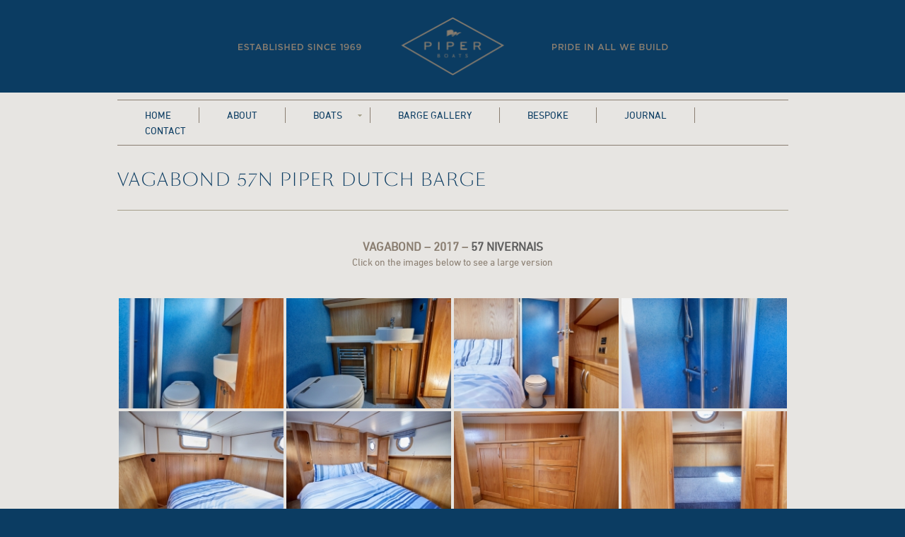

--- FILE ---
content_type: text/html; charset=UTF-8
request_url: https://piperboats.com/barge-gallery/vagabond-57n-piper-dutch-barge/
body_size: 11782
content:
<!DOCTYPE html>
<html class="no-js" lang="en">
	<head>
		
		<meta charset="UTF-8"/>
		<meta http-equiv="X-UA-Compatible"/>
<meta name="google-site-verification" content="AZ7MJFyETJc_7dRKQ3Ed4U0Rgb4vdM-d7liHKNodtNI" />
		<meta name="HandheldFriendly" content="true"/>
		<meta name="viewport" content="width=device-width, initial-scale=1.0, maximum-scale=1.0, user-scalable=no"/>
		<link rel="pingback" href="https://www.piperboats.com/xmlrpc.php"/>
		<meta name='robots' content='index, follow, max-image-preview:large, max-snippet:-1, max-video-preview:-1' />
<link rel="alternate" hreflang="en-us" href="https://www.piperboats.com/barge-gallery/vagabond-57n-piper-dutch-barge/" />
<link rel="alternate" hreflang="fr-fr" href="https://www.piperboats.com/barge-gallery/vagabond-57n-piper-dutch-barge/?lang=fr" />

	<!-- This site is optimized with the Yoast SEO plugin v16.2 - https://yoast.com/wordpress/plugins/seo/ -->
	<title>VAGABOND 57N PIPER DUTCH BARGE - Piper Boats | Dutch Barge Builders</title>
	<link rel="canonical" href="https://www.piperboats.com/barge-gallery/vagabond-57n-piper-dutch-barge/" />
	<meta property="og:locale" content="en_US" />
	<meta property="og:type" content="article" />
	<meta property="og:title" content="VAGABOND 57N PIPER DUTCH BARGE - Piper Boats | Dutch Barge Builders" />
	<meta property="og:description" content="VAGABOND &#8211; 2017 &#8211;&nbsp;57 Nivernais Click on the images below to see a large version" />
	<meta property="og:url" content="https://www.piperboats.com/barge-gallery/vagabond-57n-piper-dutch-barge/" />
	<meta property="og:site_name" content="Piper Boats | Dutch Barge Builders" />
	<meta property="article:modified_time" content="2020-03-18T14:53:57+00:00" />
	<script type="application/ld+json" class="yoast-schema-graph">{"@context":"https://schema.org","@graph":[{"@type":"WebSite","@id":"https://www.piperboats.com/#website","url":"https://www.piperboats.com/","name":"Piper Boats | Dutch Barge Builders","description":"BOATS WE BUILT &amp; LAUNCHED A GENERATION AGO ARE STILL DELIGHTING THE OWNERS.","potentialAction":[{"@type":"SearchAction","target":"https://www.piperboats.com/?s={search_term_string}","query-input":"required name=search_term_string"}],"inLanguage":"en-US"},{"@type":"WebPage","@id":"https://www.piperboats.com/barge-gallery/vagabond-57n-piper-dutch-barge/#webpage","url":"https://www.piperboats.com/barge-gallery/vagabond-57n-piper-dutch-barge/","name":"VAGABOND 57N PIPER DUTCH BARGE - Piper Boats | Dutch Barge Builders","isPartOf":{"@id":"https://www.piperboats.com/#website"},"datePublished":"2020-03-18T14:09:50+00:00","dateModified":"2020-03-18T14:53:57+00:00","breadcrumb":{"@id":"https://www.piperboats.com/barge-gallery/vagabond-57n-piper-dutch-barge/#breadcrumb"},"inLanguage":"en-US","potentialAction":[{"@type":"ReadAction","target":["https://www.piperboats.com/barge-gallery/vagabond-57n-piper-dutch-barge/"]}]},{"@type":"BreadcrumbList","@id":"https://www.piperboats.com/barge-gallery/vagabond-57n-piper-dutch-barge/#breadcrumb","itemListElement":[{"@type":"ListItem","position":1,"item":{"@type":"WebPage","@id":"https://www.piperboats.com/","url":"https://www.piperboats.com/","name":"Home"}},{"@type":"ListItem","position":2,"item":{"@type":"WebPage","@id":"https://www.piperboats.com/barge-gallery/","url":"https://www.piperboats.com/barge-gallery/","name":"Barge Gallery"}},{"@type":"ListItem","position":3,"item":{"@id":"https://www.piperboats.com/barge-gallery/vagabond-57n-piper-dutch-barge/#webpage"}}]}]}</script>
	<!-- / Yoast SEO plugin. -->


<link rel='dns-prefetch' href='//www.piperboats.com' />
<link rel='dns-prefetch' href='//use.fontawesome.com' />
<link rel='dns-prefetch' href='//ajax.googleapis.com' />
<link rel='dns-prefetch' href='//s.w.org' />
		<!-- This site uses the Google Analytics by MonsterInsights plugin v7.17.0 - Using Analytics tracking - https://www.monsterinsights.com/ -->
							<script src="//www.googletagmanager.com/gtag/js?id=UA-18425882-1"  type="text/javascript" data-cfasync="false"></script>
			<script type="text/javascript" data-cfasync="false">
				var mi_version = '7.17.0';
				var mi_track_user = true;
				var mi_no_track_reason = '';
				
								var disableStr = 'ga-disable-UA-18425882-1';

				/* Function to detect opted out users */
				function __gtagTrackerIsOptedOut() {
					return document.cookie.indexOf( disableStr + '=true' ) > - 1;
				}

				/* Disable tracking if the opt-out cookie exists. */
				if ( __gtagTrackerIsOptedOut() ) {
					window[disableStr] = true;
				}

				/* Opt-out function */
				function __gtagTrackerOptout() {
					document.cookie = disableStr + '=true; expires=Thu, 31 Dec 2099 23:59:59 UTC; path=/';
					window[disableStr] = true;
				}

				if ( 'undefined' === typeof gaOptout ) {
					function gaOptout() {
						__gtagTrackerOptout();
					}
				}
								window.dataLayer = window.dataLayer || [];
				if ( mi_track_user ) {
					function __gtagTracker() {dataLayer.push( arguments );}
					__gtagTracker( 'js', new Date() );
					__gtagTracker( 'set', {
						'developer_id.dZGIzZG' : true,
						                    });
					__gtagTracker( 'config', 'UA-18425882-1', {
						forceSSL:true,					} );
										window.gtag = __gtagTracker;										(
						function () {
							/* https://developers.google.com/analytics/devguides/collection/analyticsjs/ */
							/* ga and __gaTracker compatibility shim. */
							var noopfn = function () {
								return null;
							};
							var newtracker = function () {
								return new Tracker();
							};
							var Tracker = function () {
								return null;
							};
							var p = Tracker.prototype;
							p.get = noopfn;
							p.set = noopfn;
							p.send = function (){
								var args = Array.prototype.slice.call(arguments);
								args.unshift( 'send' );
								__gaTracker.apply(null, args);
							};
							var __gaTracker = function () {
								var len = arguments.length;
								if ( len === 0 ) {
									return;
								}
								var f = arguments[len - 1];
								if ( typeof f !== 'object' || f === null || typeof f.hitCallback !== 'function' ) {
									if ( 'send' === arguments[0] ) {
										var hitConverted, hitObject = false, action;
										if ( 'event' === arguments[1] ) {
											if ( 'undefined' !== typeof arguments[3] ) {
												hitObject = {
													'eventAction': arguments[3],
													'eventCategory': arguments[2],
													'eventLabel': arguments[4],
													'value': arguments[5] ? arguments[5] : 1,
												}
											}
										}
										if ( typeof arguments[2] === 'object' ) {
											hitObject = arguments[2];
										}
										if ( typeof arguments[5] === 'object' ) {
											Object.assign( hitObject, arguments[5] );
										}
										if ( 'undefined' !== typeof (
											arguments[1].hitType
										) ) {
											hitObject = arguments[1];
										}
										if ( hitObject ) {
											action = 'timing' === arguments[1].hitType ? 'timing_complete' : hitObject.eventAction;
											hitConverted = mapArgs( hitObject );
											__gtagTracker( 'event', action, hitConverted );
										}
									}
									return;
								}

								function mapArgs( args ) {
									var gaKey, hit = {};
									var gaMap = {
										'eventCategory': 'event_category',
										'eventAction': 'event_action',
										'eventLabel': 'event_label',
										'eventValue': 'event_value',
										'nonInteraction': 'non_interaction',
										'timingCategory': 'event_category',
										'timingVar': 'name',
										'timingValue': 'value',
										'timingLabel': 'event_label',
									};
									for ( gaKey in gaMap ) {
										if ( 'undefined' !== typeof args[gaKey] ) {
											hit[gaMap[gaKey]] = args[gaKey];
										}
									}
									return hit;
								}

								try {
									f.hitCallback();
								} catch ( ex ) {
								}
							};
							__gaTracker.create = newtracker;
							__gaTracker.getByName = newtracker;
							__gaTracker.getAll = function () {
								return [];
							};
							__gaTracker.remove = noopfn;
							__gaTracker.loaded = true;
							window['__gaTracker'] = __gaTracker;
						}
					)();
									} else {
										console.log( "" );
					( function () {
							function __gtagTracker() {
								return null;
							}
							window['__gtagTracker'] = __gtagTracker;
							window['gtag'] = __gtagTracker;
					} )();
									}
			</script>
				<!-- / Google Analytics by MonsterInsights -->
				<script type="text/javascript">
			window._wpemojiSettings = {"baseUrl":"https:\/\/s.w.org\/images\/core\/emoji\/13.0.1\/72x72\/","ext":".png","svgUrl":"https:\/\/s.w.org\/images\/core\/emoji\/13.0.1\/svg\/","svgExt":".svg","source":{"concatemoji":"https:\/\/www.piperboats.com\/wp-includes\/js\/wp-emoji-release.min.js?ver=5.7.2"}};
			!function(e,a,t){var n,r,o,i=a.createElement("canvas"),p=i.getContext&&i.getContext("2d");function s(e,t){var a=String.fromCharCode;p.clearRect(0,0,i.width,i.height),p.fillText(a.apply(this,e),0,0);e=i.toDataURL();return p.clearRect(0,0,i.width,i.height),p.fillText(a.apply(this,t),0,0),e===i.toDataURL()}function c(e){var t=a.createElement("script");t.src=e,t.defer=t.type="text/javascript",a.getElementsByTagName("head")[0].appendChild(t)}for(o=Array("flag","emoji"),t.supports={everything:!0,everythingExceptFlag:!0},r=0;r<o.length;r++)t.supports[o[r]]=function(e){if(!p||!p.fillText)return!1;switch(p.textBaseline="top",p.font="600 32px Arial",e){case"flag":return s([127987,65039,8205,9895,65039],[127987,65039,8203,9895,65039])?!1:!s([55356,56826,55356,56819],[55356,56826,8203,55356,56819])&&!s([55356,57332,56128,56423,56128,56418,56128,56421,56128,56430,56128,56423,56128,56447],[55356,57332,8203,56128,56423,8203,56128,56418,8203,56128,56421,8203,56128,56430,8203,56128,56423,8203,56128,56447]);case"emoji":return!s([55357,56424,8205,55356,57212],[55357,56424,8203,55356,57212])}return!1}(o[r]),t.supports.everything=t.supports.everything&&t.supports[o[r]],"flag"!==o[r]&&(t.supports.everythingExceptFlag=t.supports.everythingExceptFlag&&t.supports[o[r]]);t.supports.everythingExceptFlag=t.supports.everythingExceptFlag&&!t.supports.flag,t.DOMReady=!1,t.readyCallback=function(){t.DOMReady=!0},t.supports.everything||(n=function(){t.readyCallback()},a.addEventListener?(a.addEventListener("DOMContentLoaded",n,!1),e.addEventListener("load",n,!1)):(e.attachEvent("onload",n),a.attachEvent("onreadystatechange",function(){"complete"===a.readyState&&t.readyCallback()})),(n=t.source||{}).concatemoji?c(n.concatemoji):n.wpemoji&&n.twemoji&&(c(n.twemoji),c(n.wpemoji)))}(window,document,window._wpemojiSettings);
		</script>
		<style type="text/css">
img.wp-smiley,
img.emoji {
	display: inline !important;
	border: none !important;
	box-shadow: none !important;
	height: 1em !important;
	width: 1em !important;
	margin: 0 .07em !important;
	vertical-align: -0.1em !important;
	background: none !important;
	padding: 0 !important;
}
</style>
	<link rel='stylesheet' id='wp-block-library-css'  href='https://www.piperboats.com/wp-includes/css/dist/block-library/style.min.css?ver=5.7.2' type='text/css' media='all' />
<link rel='stylesheet' id='contact-form-7-css'  href='https://www.piperboats.com/wp-content/plugins/contact-form-7/includes/css/styles.css?ver=5.4.1' type='text/css' media='all' />
<link rel='stylesheet' id='ngg_trigger_buttons-css'  href='https://www.piperboats.com/wp-content/plugins/nextgen-gallery/products/photocrati_nextgen/modules/nextgen_gallery_display/static/trigger_buttons.css?ver=3.9.3' type='text/css' media='all' />
<link rel='stylesheet' id='simplelightbox-0-css'  href='https://www.piperboats.com/wp-content/plugins/nextgen-gallery/products/photocrati_nextgen/modules/lightbox/static/simplelightbox/simple-lightbox.css?ver=3.9.3' type='text/css' media='all' />
<link rel='stylesheet' id='fontawesome_v4_shim_style-css'  href='https://use.fontawesome.com/releases/v5.3.1/css/v4-shims.css?ver=5.7.2' type='text/css' media='all' />
<link rel='stylesheet' id='fontawesome-css'  href='https://use.fontawesome.com/releases/v5.3.1/css/all.css?ver=5.7.2' type='text/css' media='all' />
<link rel='stylesheet' id='nextgen_basic_thumbnails_style-css'  href='https://www.piperboats.com/wp-content/plugins/nextgen-gallery/products/photocrati_nextgen/modules/nextgen_basic_gallery/static/thumbnails/nextgen_basic_thumbnails.css?ver=3.9.3' type='text/css' media='all' />
<link rel='stylesheet' id='nextgen_pagination_style-css'  href='https://www.piperboats.com/wp-content/plugins/nextgen-gallery/products/photocrati_nextgen/modules/nextgen_pagination/static/style.css?ver=3.9.3' type='text/css' media='all' />
<link rel='stylesheet' id='wpml-legacy-dropdown-click-0-css'  href='//www.piperboats.com/wp-content/plugins/sitepress-multilingual-cms/templates/language-switchers/legacy-dropdown-click/style.min.css?ver=1' type='text/css' media='all' />
<style id='wpml-legacy-dropdown-click-0-inline-css' type='text/css'>
.wpml-ls-statics-shortcode_actions, .wpml-ls-statics-shortcode_actions .wpml-ls-sub-menu, .wpml-ls-statics-shortcode_actions a {border-color:#cdcdcd;}.wpml-ls-statics-shortcode_actions a {color:#444444;background-color:#ffffff;}.wpml-ls-statics-shortcode_actions a:hover,.wpml-ls-statics-shortcode_actions a:focus {color:#000000;background-color:#eeeeee;}.wpml-ls-statics-shortcode_actions .wpml-ls-current-language>a {color:#444444;background-color:#ffffff;}.wpml-ls-statics-shortcode_actions .wpml-ls-current-language:hover>a, .wpml-ls-statics-shortcode_actions .wpml-ls-current-language>a:focus {color:#000000;background-color:#eeeeee;}
</style>
<link rel='stylesheet' id='reset-css'  href='https://www.piperboats.com/wp-content/themes/piperboats/css/reset.css?d=1&#038;ver=1.0.1' type='text/css' media='all' />
<link rel='stylesheet' id='flexslider-css'  href='https://www.piperboats.com/wp-content/themes/piperboats/js/plugins/flexslider/flexslider.css?ver=4.1.0' type='text/css' media='all' />
<link rel='stylesheet' id='fancybox-css'  href='https://www.piperboats.com/wp-content/themes/piperboats/js/plugins/fancybox/fancybox.css?ver=3.0.0' type='text/css' media='all' />
<link rel='stylesheet' id='fonts-css'  href='https://www.piperboats.com/wp-content/themes/piperboats/css/fonts.css?d=1&#038;ver=1.0.0' type='text/css' media='all' />
<link rel='stylesheet' id='font-awesome-css'  href='https://www.piperboats.com/wp-content/themes/piperboats/css/font-awesome.css?d=1&#038;ver=4.5.0' type='text/css' media='all' />
<link rel='stylesheet' id='style-css'  href='https://www.piperboats.com/wp-content/themes/piperboats/style.css?ver=3.10.2' type='text/css' media='all' />
<link rel='stylesheet' id='nextgen_widgets_style-css'  href='https://www.piperboats.com/wp-content/plugins/nextgen-gallery/products/photocrati_nextgen/modules/widget/static/widgets.css?ver=3.9.3' type='text/css' media='all' />
<link rel='stylesheet' id='nextgen_basic_slideshow_style-css'  href='https://www.piperboats.com/wp-content/plugins/nextgen-gallery/products/photocrati_nextgen/modules/nextgen_basic_gallery/static/slideshow/ngg_basic_slideshow.css?ver=3.9.3' type='text/css' media='all' />
<link rel='stylesheet' id='nggallery-css'  href='https://www.piperboats.com/wp-content/ngg_styles/nggallery.css?ver=3.9.3' type='text/css' media='all' />
<script type='text/javascript' id='monsterinsights-frontend-script-js-extra'>
/* <![CDATA[ */
var monsterinsights_frontend = {"js_events_tracking":"true","download_extensions":"pdf,doc,ppt,xls,zip,docx,pptx,xlsx","inbound_paths":"[]","home_url":"https:\/\/www.piperboats.com","hash_tracking":"false","ua":"UA-18425882-1"};
/* ]]> */
</script>
<script type='text/javascript' src='https://www.piperboats.com/wp-content/plugins/google-analytics-for-wordpress/assets/js/frontend-gtag.min.js?ver=7.17.0' id='monsterinsights-frontend-script-js'></script>
<script type='text/javascript' src='//ajax.googleapis.com/ajax/libs/jquery/1.10.2/jquery.min.js?ver=1.10.2' id='jquery-js'></script>
<script type='text/javascript' id='photocrati_ajax-js-extra'>
/* <![CDATA[ */
var photocrati_ajax = {"url":"https:\/\/www.piperboats.com\/index.php?photocrati_ajax=1","wp_home_url":"https:\/\/www.piperboats.com","wp_site_url":"https:\/\/www.piperboats.com","wp_root_url":"https:\/\/www.piperboats.com","wp_plugins_url":"https:\/\/www.piperboats.com\/wp-content\/plugins","wp_content_url":"https:\/\/www.piperboats.com\/wp-content","wp_includes_url":"https:\/\/www.piperboats.com\/wp-includes\/","ngg_param_slug":"nggallery"};
/* ]]> */
</script>
<script type='text/javascript' src='https://www.piperboats.com/wp-content/plugins/nextgen-gallery/products/photocrati_nextgen/modules/ajax/static/ajax.min.js?ver=3.9.3' id='photocrati_ajax-js'></script>
<script type='text/javascript' src='https://www.piperboats.com/wp-content/plugins/nextgen-gallery/products/photocrati_nextgen/modules/nextgen_basic_gallery/static/thumbnails/nextgen_basic_thumbnails.js?ver=3.9.3' id='photocrati-nextgen_basic_thumbnails-js'></script>
<script type='text/javascript' src='https://use.fontawesome.com/releases/v5.3.1/js/v4-shims.js?ver=5.3.1' id='fontawesome_v4_shim-js'></script>
<script type='text/javascript' defer integrity="sha384-kW+oWsYx3YpxvjtZjFXqazFpA7UP/MbiY4jvs+RWZo2+N94PFZ36T6TFkc9O3qoB" crossorigin="anonymous" data-auto-replace-svg="false" data-keep-original-source="false" data-search-pseudo-elements src='https://use.fontawesome.com/releases/v5.3.1/js/all.js?ver=5.3.1' id='fontawesome-js'></script>
<script type='text/javascript' src='https://www.piperboats.com/wp-content/plugins/nextgen-gallery/products/photocrati_nextgen/modules/nextgen_basic_gallery/static/thumbnails/ajax_pagination.js?ver=3.9.3' id='nextgen-basic-thumbnails-ajax-pagination-js'></script>
<script type='text/javascript' src='//www.piperboats.com/wp-content/plugins/sitepress-multilingual-cms/templates/language-switchers/legacy-dropdown-click/script.min.js?ver=1' id='wpml-legacy-dropdown-click-0-js'></script>
<script type='text/javascript' src='https://www.piperboats.com/wp-content/themes/piperboats/js/plugins/modernizr/modernizr.js?ver=2.6.2' id='modernizr-js'></script>
<script type='text/javascript' src='https://www.piperboats.com/wp-content/themes/piperboats/js/plugins/flexslider/flexslider.js?ver=2.2.2' id='flexslider-js'></script>
<script type='text/javascript' src='https://www.piperboats.com/wp-content/themes/piperboats/js/plugins/matchheight/matchheight.js?ver=1.0.0' id='matchheight-js'></script>
<script type='text/javascript' src='https://www.piperboats.com/wp-content/themes/piperboats/js/plugins/fancybox/jquery.fancybox.js?ver=3.0.0' id='fancybox-js'></script>
<script type='text/javascript' src='https://www.piperboats.com/wp-content/themes/piperboats/js/custom.js?ver=1.0.0' id='custom-js'></script>
<link rel="https://api.w.org/" href="https://www.piperboats.com/wp-json/" /><link rel="alternate" type="application/json" href="https://www.piperboats.com/wp-json/wp/v2/pages/2790" /><link rel="EditURI" type="application/rsd+xml" title="RSD" href="https://www.piperboats.com/xmlrpc.php?rsd" />
<link rel="wlwmanifest" type="application/wlwmanifest+xml" href="https://www.piperboats.com/wp-includes/wlwmanifest.xml" /> 
<meta name="generator" content="WordPress 5.7.2" />
<link rel='shortlink' href='https://www.piperboats.com/?p=2790' />
<link rel="alternate" type="application/json+oembed" href="https://www.piperboats.com/wp-json/oembed/1.0/embed?url=https%3A%2F%2Fwww.piperboats.com%2Fbarge-gallery%2Fvagabond-57n-piper-dutch-barge%2F" />
<link rel="alternate" type="text/xml+oembed" href="https://www.piperboats.com/wp-json/oembed/1.0/embed?url=https%3A%2F%2Fwww.piperboats.com%2Fbarge-gallery%2Fvagabond-57n-piper-dutch-barge%2F&#038;format=xml" />
<meta name="generator" content="WPML ver:4.4.10 stt:1,4;" />
<link rel="icon" href="https://www.piperboats.com/wp-content/uploads/2019/08/cropped-PiperBoats_Icon_512-32x32.png" sizes="32x32" />
<link rel="icon" href="https://www.piperboats.com/wp-content/uploads/2019/08/cropped-PiperBoats_Icon_512-192x192.png" sizes="192x192" />
<link rel="apple-touch-icon" href="https://www.piperboats.com/wp-content/uploads/2019/08/cropped-PiperBoats_Icon_512-180x180.png" />
<meta name="msapplication-TileImage" content="https://www.piperboats.com/wp-content/uploads/2019/08/cropped-PiperBoats_Icon_512-270x270.png" />
		<style type="text/css" id="wp-custom-css">
			/*
You can add your own CSS here.

Click the help icon above to learn more.
*/

.boatBox {
width:49%;
float:left;
height:225px;
margin:5px 0px;
}
.last {
float:right !important;
}
.boatName {
   text-transform: uppercase;
    padding-top: 5px;
    font-weight: bolder;
    display: block;
    float: none;
text-align:center;
    font-size: 120%;
}
.boatType, .boatYear {
    font-weight: bold;
    display: inline-block;
    float: left;
width:49%;
}
.boatOwner, .boatColour {
    font-weight: bold;
    display: inline-block;
    float: right;
width:49%;
}
.boatImage {
	height: 140px;
    overflow: hidden;
}
.boatImage img {
width:100%;
}
	.boatBoxes {
width:200px;
float:left;
height:225px;
margin:5px 0px;
padding:10px;
}
.boatNames {
   text-transform: uppercase;
    padding-top: 5px;
    font-weight: bolder;
    display: block;
    float: none;
text-align:center;
    font-size: 120%;
}
.viewGallery {
   text-transform: uppercase;
    padding-top: 5px;
    font-weight: bolder;
    display: block;
    float: none;
text-align:center;
    font-size: 140%;
}
.clearme {
	clear:both;
}
#nav ul.menu > li > a {
    /*padding: 0 36px !important;*/
    
}

@media only screen and ( max-width: 410px ) {

	.boatType,.boatName,.boatOwner, .boatColour {
float:left;
display:block;
width:100%;
}

}
#nav .boat-dropdown .boat-container {
	margin-top: 13px;
background: url('') repeat;
	min-height: 459px;
	background-color:white !important;
}
#nav .boat-dropdown .boat-container .inner-dropdown .boats .boat-wrap:nth-child(1) .boat {
    background-size: contain !important;
}		</style>
		<!-- Google Tag Manager -->
<script>(function(w,d,s,l,i){w[l]=w[l]||[];w[l].push({'gtm.start':
new Date().getTime(),event:'gtm.js'});var f=d.getElementsByTagName(s)[0],
j=d.createElement(s),dl=l!='dataLayer'?'&l='+l:'';j.async=true;j.src=
'https://www.googletagmanager.com/gtm.js?id='+i+dl;f.parentNode.insertBefore(j,f);
})(window,document,'script','dataLayer','GTM-TDT67N8');</script>
<!-- End Google Tag Manager -->
	</head>

	<body data-rsssl=1 class="page-template page-template-template-terms-conditions page-template-template-terms-conditions-php page page-id-2790 page-child parent-pageid-2580">
		<!-- Google Tag Manager (noscript) -->
<noscript><iframe src="https://www.googletagmanager.com/ns.html?id=GTM-TDT67N8"
height="0" width="0" style="display:none;visibility:hidden"></iframe></noscript>
<!-- End Google Tag Manager (noscript) -->
		<header id="header" role="banner">
			<div class="container clearfix">
			
				<div id="lang-selector">
					<div id="google_translate_element"></div>
<!-- 					<span>Language</span> -->
									</div>
				
				<div class="logo clearfix">
					<span class="left"><img src="https://www.piperboats.com/wp-content/uploads/2014/07/established-since19.png" alt="Established since 1969" style="max-width:177px;"/></span>
					<a id="logo" href="https://www.piperboats.com">
						<img src="https://www.piperboats.com/wp-content/uploads/2014/07/logo19.png" alt="Piper Boats | Dutch Barge Builders" style="max-width:149px;"/>
					</a>
					<span class="right"><img src="https://www.piperboats.com/wp-content/uploads/2014/07/pride-in-all-we-build19.png" alt="Pride in all we build" style="max-width:164px;"/></span>
				</div>
			
			</div>
		</header>
		
		<section id="content" role="main">
			<div class="container clearfix">
				
				<nav id="nav" role="navigation">
					<div class="clearfix"><ul id="menu-main-menu" class="menu"><li id="menu-item-15" class="menu-item menu-item-type-post_type menu-item-object-page menu-item-home menu-item-15"><a href="https://www.piperboats.com/">HOME</a></li>
<li id="menu-item-16" class="menu-item menu-item-type-post_type menu-item-object-page menu-item-has-children menu-item-16"><a href="https://www.piperboats.com/dutch-barge-builder-bespoke/">About</a>
<ul class="sub-menu">
	<li id="menu-item-5478" class="menu-item menu-item-type-post_type menu-item-object-page menu-item-5478"><a href="https://www.piperboats.com/dutch-barge-builder-bespoke/salon-fluvial-weekend-saint-jean-de-losne/">Salon Fluvial 2023</a></li>
	<li id="menu-item-5479" class="menu-item menu-item-type-post_type menu-item-object-page menu-item-5479"><a href="https://www.piperboats.com/dutch-barge-builder-bespoke/marlow-dutch-barge-boat-event/">MARLOW EVENT 2024</a></li>
</ul>
</li>
<li id="menu-item-17" class="dropdown menu-item menu-item-type-custom menu-item-object-custom menu-item-has-children menu-item-17"><a href="#">Boats</a>
<ul class="sub-menu">
	<li id="menu-item-590" class="menu-item menu-item-type-post_type menu-item-object-boat menu-item-590"><a href="https://www.piperboats.com/boat/49l-luxemotor-class-dutch-barge/">49L Luxemotor Class Dutch Barge</a></li>
	<li id="menu-item-591" class="menu-item menu-item-type-post_type menu-item-object-boat menu-item-591"><a href="https://www.piperboats.com/boat/49m-motor-class-dutch-barge/">49M Motor Class Dutch Barge</a></li>
	<li id="menu-item-1810" class="menu-item menu-item-type-post_type menu-item-object-boat menu-item-1810"><a href="https://www.piperboats.com/boat/55l-luxemotor-class-dutch-barge/">55L Luxemotor Class Dutch Barge</a></li>
	<li id="menu-item-592" class="menu-item menu-item-type-post_type menu-item-object-boat menu-item-592"><a href="https://www.piperboats.com/boat/55n-nivernais-class-dutch-barge/">55N Nivernais Class Dutch Barge</a></li>
	<li id="menu-item-593" class="menu-item menu-item-type-post_type menu-item-object-boat menu-item-593"><a href="https://www.piperboats.com/boat/57n-nivernais-class-dutch-barge/">57N Nivernais Class Dutch Barge</a></li>
	<li id="menu-item-6722" class="menu-item menu-item-type-post_type menu-item-object-boat menu-item-6722"><a href="https://www.piperboats.com/boat/60l-luxemotor-class-dutch-barge/">60L Luxemotor Class Dutch Barge</a></li>
	<li id="menu-item-1821" class="menu-item menu-item-type-post_type menu-item-object-boat menu-item-1821"><a href="https://www.piperboats.com/boat/60m-motor-class-dutch-barge/">60M Motor Class Dutch Barge</a></li>
	<li id="menu-item-595" class="menu-item menu-item-type-post_type menu-item-object-boat menu-item-595"><a href="https://www.piperboats.com/boat/65m-motor-class-dutch-barge/">65M Motor Class Dutch Barge</a></li>
</ul>
</li>
<li id="menu-item-2737" class="menu-item menu-item-type-post_type menu-item-object-page current-page-ancestor menu-item-2737"><a href="https://www.piperboats.com/barge-gallery/">Barge Gallery</a></li>
<li id="menu-item-18" class="menu-item menu-item-type-post_type menu-item-object-page menu-item-18"><a href="https://www.piperboats.com/bespoke/">Bespoke</a></li>
<li id="menu-item-19" class="menu-item menu-item-type-post_type menu-item-object-page menu-item-19"><a href="https://www.piperboats.com/journal/">Journal</a></li>
<li id="menu-item-20" class="menu-item menu-item-type-post_type menu-item-object-page menu-item-20"><a href="https://www.piperboats.com/contact/">Contact</a></li>
</ul></div>					<div class="boat-dropdown">
						<div class="boat-container">
							<div class="inner-dropdown clearfix">
							
								<article class="introduction">
																		
										<h2>Dutch style barges</h2>
										<p>Cruise effortlessly along canals, rivers, étangs, lakes, estuaries or even a sea crossing.</p>
<p>A Piper Dutch style barge offers home comforts wherever your travels take you.</p>
<p>These vessels are inspired by a classic design which has already stood the test of time.</p>
<p>And now, our unique take on it opens up the waterways of Europe – offering you the chance to give free rein to your independent spirit … and live life in more than a little luxury.</p>
										
																		<div class="boat-wrap"><a class="link" href="https://www.piperboats.com/boat/60l-luxemotor-class-dutch-barge/">
<div class="boat" style="height: 65px;background-image: url('https://www.piperboats.com/wp-content/uploads/2023/04/Piper_60L_side.png');"></div>
<span style="
    display: block;
    text-align: center;
    margin-top: 12px;
    font-size: 11px;
    color: #0b3c62;
    font-family: 'DINNextLTPro-Regular', 'Helvetica', 'Arial', sans-serif;
">- NEW 60L Luxemotor Class Dutch Barge -</span></a>
</div>
								</article>
								<div class="boats clearfix">
									
<div class="boat-wrap"><a class="link" href="https://www.piperboats.com/boat/49L-Luxemotor-Class-Dutch-Barge/"></a>
<div class="boat" style="background-image: url('https://www.piperboats.com/wp-content/uploads/2023/04/Piper_49L_side.png');"></div>
<span>- 49L Luxemotor Class Dutch Barge -</span>
</div>

									
<div class="boat-wrap"><a class="link" href="https://www.piperboats.com/boat/49M-Motor-Class-Dutch-Barge/"></a>
<div class="boat" style="background-image: url('https://www.piperboats.com/wp-content/uploads/2023/04/Piper_49M_side.png');"></div>
<span>- 49M Motor Class Dutch Barge -</span>
</div>

<div class="boat-wrap"><a class="link" href="https://www.piperboats.com/boat/55l-luxemotor-class-dutch-barge/"></a>
<div class="boat" style="background-image: url('https://www.piperboats.com/wp-content/uploads/2023/04/Piper_55L_side.png');"></div>
<span>- 55L Luxemotor Class Dutch Barge -</span>
</div>
									
<div class="boat-wrap"><a class="link" href="https://www.piperboats.com/boat/55n-nivernais-class-dutch-barge/"></a>
<div class="boat" style="background-image: url('https://www.piperboats.com/wp-content/uploads/2023/04/Piper_55N_side.png');"></div>
<span>- 55N Nivernais Class Dutch Barge -</span>
</div>

									
<div class="boat-wrap"><a class="link" href="https://www.piperboats.com/boat/57n-nivernais-class-dutch-barge/"></a>
<div class="boat" style="background-image: url('https://www.piperboats.com/wp-content/uploads/2023/04/Piper_57N_side.png');"></div>
<span>- 57N Nivernais Class Dutch Barge -</span>
</div>

									
<div class="boat-wrap"><a class="link" href="https://www.piperboats.com/boat/60m-motor-class-dutch-barge/"></a>
<div class="boat" style="background-image: url('https://www.piperboats.com/wp-content/uploads/2023/04/Piper_60M_side.png');"></div>
<span>- 60M Motor Class Dutch Barge -</span>
</div>

									
<div class="boat-wrap"><a class="link" href="https://www.piperboats.com/boat/65l-luxemotor-class-dutch-barge/"></a>
<div class="boat" style="background-image: url('https://www.piperboats.com/wp-content/uploads/2023/04/Piper_65L_side.png');"></div>
<span>- 65L Luxemotor Class Dutch Barge -</span>
</div>
									
<div class="boat-wrap"><a class="link" href="https://www.piperboats.com/boat/65m-motor-class-dutch-barge/"></a>
<div class="boat" style="background-image: url('https://www.piperboats.com/wp-content/uploads/2023/04/Piper_65M_side.png');"></div>
<span>- 65M Motor Class Dutch Barge -</span>
</div>

									




									
								</div>
							
							</div>
						</div>
					</div>
				</nav>
				
				<nav id="mobilenav">
					<div class="bar clearfix">
						<a id="toggle">
							<span class="fa fa-bars"></span>
						</a>
					</div>
					<div class="clearfix"><ul id="menu-main-menu-1" class="menu"><li class="menu-item menu-item-type-post_type menu-item-object-page menu-item-home menu-item-15"><a href="https://www.piperboats.com/">HOME</a></li>
<li class="menu-item menu-item-type-post_type menu-item-object-page menu-item-has-children menu-item-16"><a href="https://www.piperboats.com/dutch-barge-builder-bespoke/">About</a>
<ul class="sub-menu">
	<li class="menu-item menu-item-type-post_type menu-item-object-page menu-item-5478"><a href="https://www.piperboats.com/dutch-barge-builder-bespoke/salon-fluvial-weekend-saint-jean-de-losne/">Salon Fluvial 2023</a></li>
	<li class="menu-item menu-item-type-post_type menu-item-object-page menu-item-5479"><a href="https://www.piperboats.com/dutch-barge-builder-bespoke/marlow-dutch-barge-boat-event/">MARLOW EVENT 2024</a></li>
</ul>
</li>
<li class="dropdown menu-item menu-item-type-custom menu-item-object-custom menu-item-has-children menu-item-17"><a href="#">Boats</a>
<ul class="sub-menu">
	<li class="menu-item menu-item-type-post_type menu-item-object-boat menu-item-590"><a href="https://www.piperboats.com/boat/49l-luxemotor-class-dutch-barge/">49L Luxemotor Class Dutch Barge</a></li>
	<li class="menu-item menu-item-type-post_type menu-item-object-boat menu-item-591"><a href="https://www.piperboats.com/boat/49m-motor-class-dutch-barge/">49M Motor Class Dutch Barge</a></li>
	<li class="menu-item menu-item-type-post_type menu-item-object-boat menu-item-1810"><a href="https://www.piperboats.com/boat/55l-luxemotor-class-dutch-barge/">55L Luxemotor Class Dutch Barge</a></li>
	<li class="menu-item menu-item-type-post_type menu-item-object-boat menu-item-592"><a href="https://www.piperboats.com/boat/55n-nivernais-class-dutch-barge/">55N Nivernais Class Dutch Barge</a></li>
	<li class="menu-item menu-item-type-post_type menu-item-object-boat menu-item-593"><a href="https://www.piperboats.com/boat/57n-nivernais-class-dutch-barge/">57N Nivernais Class Dutch Barge</a></li>
	<li class="menu-item menu-item-type-post_type menu-item-object-boat menu-item-6722"><a href="https://www.piperboats.com/boat/60l-luxemotor-class-dutch-barge/">60L Luxemotor Class Dutch Barge</a></li>
	<li class="menu-item menu-item-type-post_type menu-item-object-boat menu-item-1821"><a href="https://www.piperboats.com/boat/60m-motor-class-dutch-barge/">60M Motor Class Dutch Barge</a></li>
	<li class="menu-item menu-item-type-post_type menu-item-object-boat menu-item-595"><a href="https://www.piperboats.com/boat/65m-motor-class-dutch-barge/">65M Motor Class Dutch Barge</a></li>
</ul>
</li>
<li class="menu-item menu-item-type-post_type menu-item-object-page current-page-ancestor menu-item-2737"><a href="https://www.piperboats.com/barge-gallery/">Barge Gallery</a></li>
<li class="menu-item menu-item-type-post_type menu-item-object-page menu-item-18"><a href="https://www.piperboats.com/bespoke/">Bespoke</a></li>
<li class="menu-item menu-item-type-post_type menu-item-object-page menu-item-19"><a href="https://www.piperboats.com/journal/">Journal</a></li>
<li class="menu-item menu-item-type-post_type menu-item-object-page menu-item-20"><a href="https://www.piperboats.com/contact/">Contact</a></li>
</ul></div>				</nav>
<section class="terms-conditions">

    <div class="container">

        <header>
            <h1>VAGABOND 57N PIPER DUTCH BARGE</h1>
        </header>

        <div class="boatName" style="text-align: center;"><strong>VAGABOND &#8211; 2017 &#8211;&nbsp;<a href="https://piperboats.com/boat/57n-nivernais-class-dutch-barge/">57 Nivernais</a></strong></div>
<div style="text-align: center;">Click on the images below to see a large version</div>
<div><!-- default-view.php -->
<div
	class="ngg-galleryoverview default-view "
	id="ngg-gallery-2c0efc848e15a6828b9bec261a867aec-1">

		<!-- Thumbnails -->
				<div id="ngg-image-0" class="ngg-gallery-thumbnail-box ngg-4-columns" >
				        <div class="ngg-gallery-thumbnail">
            <a href="https://www.piperboats.com/wp-content/gallery/vagabond-57n-piper-dutch-barge/VAGABOND-57N-Piper-Dutch-Barge-01.jpg"
               title=""
               data-src="https://www.piperboats.com/wp-content/gallery/vagabond-57n-piper-dutch-barge/VAGABOND-57N-Piper-Dutch-Barge-01.jpg"
               data-thumbnail="https://www.piperboats.com/wp-content/gallery/vagabond-57n-piper-dutch-barge/thumbs/thumbs_VAGABOND-57N-Piper-Dutch-Barge-01.jpg"
               data-image-id="267"
               data-title="VAGABOND-57N-Piper-Dutch-Barge-01"
               data-description=""
               data-image-slug="vagabond-57n-piper-dutch-barge-01"
               class="ngg-simplelightbox" rel="2c0efc848e15a6828b9bec261a867aec">
                <img
                    title="VAGABOND-57N-Piper-Dutch-Barge-01"
                    alt="VAGABOND-57N-Piper-Dutch-Barge-01"
                    src="https://www.piperboats.com/wp-content/gallery/vagabond-57n-piper-dutch-barge/thumbs/thumbs_VAGABOND-57N-Piper-Dutch-Barge-01.jpg"
                    width="240"
                    height="160"
                    style="max-width:100%;"
                />
            </a>
        </div>
							</div> 
			
				<div id="ngg-image-1" class="ngg-gallery-thumbnail-box ngg-4-columns" >
				        <div class="ngg-gallery-thumbnail">
            <a href="https://www.piperboats.com/wp-content/gallery/vagabond-57n-piper-dutch-barge/VAGABOND-57N-Piper-Dutch-Barge-02.jpg"
               title=""
               data-src="https://www.piperboats.com/wp-content/gallery/vagabond-57n-piper-dutch-barge/VAGABOND-57N-Piper-Dutch-Barge-02.jpg"
               data-thumbnail="https://www.piperboats.com/wp-content/gallery/vagabond-57n-piper-dutch-barge/thumbs/thumbs_VAGABOND-57N-Piper-Dutch-Barge-02.jpg"
               data-image-id="268"
               data-title="VAGABOND-57N-Piper-Dutch-Barge-02"
               data-description=""
               data-image-slug="vagabond-57n-piper-dutch-barge-02"
               class="ngg-simplelightbox" rel="2c0efc848e15a6828b9bec261a867aec">
                <img
                    title="VAGABOND-57N-Piper-Dutch-Barge-02"
                    alt="VAGABOND-57N-Piper-Dutch-Barge-02"
                    src="https://www.piperboats.com/wp-content/gallery/vagabond-57n-piper-dutch-barge/thumbs/thumbs_VAGABOND-57N-Piper-Dutch-Barge-02.jpg"
                    width="240"
                    height="160"
                    style="max-width:100%;"
                />
            </a>
        </div>
							</div> 
			
				<div id="ngg-image-2" class="ngg-gallery-thumbnail-box ngg-4-columns" >
				        <div class="ngg-gallery-thumbnail">
            <a href="https://www.piperboats.com/wp-content/gallery/vagabond-57n-piper-dutch-barge/VAGABOND-57N-Piper-Dutch-Barge-03.jpg"
               title=""
               data-src="https://www.piperboats.com/wp-content/gallery/vagabond-57n-piper-dutch-barge/VAGABOND-57N-Piper-Dutch-Barge-03.jpg"
               data-thumbnail="https://www.piperboats.com/wp-content/gallery/vagabond-57n-piper-dutch-barge/thumbs/thumbs_VAGABOND-57N-Piper-Dutch-Barge-03.jpg"
               data-image-id="269"
               data-title="VAGABOND-57N-Piper-Dutch-Barge-03"
               data-description=""
               data-image-slug="vagabond-57n-piper-dutch-barge-03"
               class="ngg-simplelightbox" rel="2c0efc848e15a6828b9bec261a867aec">
                <img
                    title="VAGABOND-57N-Piper-Dutch-Barge-03"
                    alt="VAGABOND-57N-Piper-Dutch-Barge-03"
                    src="https://www.piperboats.com/wp-content/gallery/vagabond-57n-piper-dutch-barge/thumbs/thumbs_VAGABOND-57N-Piper-Dutch-Barge-03.jpg"
                    width="240"
                    height="160"
                    style="max-width:100%;"
                />
            </a>
        </div>
							</div> 
			
				<div id="ngg-image-3" class="ngg-gallery-thumbnail-box ngg-4-columns" >
				        <div class="ngg-gallery-thumbnail">
            <a href="https://www.piperboats.com/wp-content/gallery/vagabond-57n-piper-dutch-barge/VAGABOND-57N-Piper-Dutch-Barge-04.jpg"
               title=""
               data-src="https://www.piperboats.com/wp-content/gallery/vagabond-57n-piper-dutch-barge/VAGABOND-57N-Piper-Dutch-Barge-04.jpg"
               data-thumbnail="https://www.piperboats.com/wp-content/gallery/vagabond-57n-piper-dutch-barge/thumbs/thumbs_VAGABOND-57N-Piper-Dutch-Barge-04.jpg"
               data-image-id="270"
               data-title="VAGABOND-57N-Piper-Dutch-Barge-04"
               data-description=""
               data-image-slug="vagabond-57n-piper-dutch-barge-04"
               class="ngg-simplelightbox" rel="2c0efc848e15a6828b9bec261a867aec">
                <img
                    title="VAGABOND-57N-Piper-Dutch-Barge-04"
                    alt="VAGABOND-57N-Piper-Dutch-Barge-04"
                    src="https://www.piperboats.com/wp-content/gallery/vagabond-57n-piper-dutch-barge/thumbs/thumbs_VAGABOND-57N-Piper-Dutch-Barge-04.jpg"
                    width="240"
                    height="160"
                    style="max-width:100%;"
                />
            </a>
        </div>
							</div> 
			
				<div id="ngg-image-4" class="ngg-gallery-thumbnail-box ngg-4-columns" >
				        <div class="ngg-gallery-thumbnail">
            <a href="https://www.piperboats.com/wp-content/gallery/vagabond-57n-piper-dutch-barge/VAGABOND-57N-Piper-Dutch-Barge-05.jpg"
               title=""
               data-src="https://www.piperboats.com/wp-content/gallery/vagabond-57n-piper-dutch-barge/VAGABOND-57N-Piper-Dutch-Barge-05.jpg"
               data-thumbnail="https://www.piperboats.com/wp-content/gallery/vagabond-57n-piper-dutch-barge/thumbs/thumbs_VAGABOND-57N-Piper-Dutch-Barge-05.jpg"
               data-image-id="271"
               data-title="VAGABOND-57N-Piper-Dutch-Barge-05"
               data-description=""
               data-image-slug="vagabond-57n-piper-dutch-barge-05"
               class="ngg-simplelightbox" rel="2c0efc848e15a6828b9bec261a867aec">
                <img
                    title="VAGABOND-57N-Piper-Dutch-Barge-05"
                    alt="VAGABOND-57N-Piper-Dutch-Barge-05"
                    src="https://www.piperboats.com/wp-content/gallery/vagabond-57n-piper-dutch-barge/thumbs/thumbs_VAGABOND-57N-Piper-Dutch-Barge-05.jpg"
                    width="240"
                    height="160"
                    style="max-width:100%;"
                />
            </a>
        </div>
							</div> 
			
				<div id="ngg-image-5" class="ngg-gallery-thumbnail-box ngg-4-columns" >
				        <div class="ngg-gallery-thumbnail">
            <a href="https://www.piperboats.com/wp-content/gallery/vagabond-57n-piper-dutch-barge/VAGABOND-57N-Piper-Dutch-Barge-06.jpg"
               title=""
               data-src="https://www.piperboats.com/wp-content/gallery/vagabond-57n-piper-dutch-barge/VAGABOND-57N-Piper-Dutch-Barge-06.jpg"
               data-thumbnail="https://www.piperboats.com/wp-content/gallery/vagabond-57n-piper-dutch-barge/thumbs/thumbs_VAGABOND-57N-Piper-Dutch-Barge-06.jpg"
               data-image-id="272"
               data-title="VAGABOND-57N-Piper-Dutch-Barge-06"
               data-description=""
               data-image-slug="vagabond-57n-piper-dutch-barge-06"
               class="ngg-simplelightbox" rel="2c0efc848e15a6828b9bec261a867aec">
                <img
                    title="VAGABOND-57N-Piper-Dutch-Barge-06"
                    alt="VAGABOND-57N-Piper-Dutch-Barge-06"
                    src="https://www.piperboats.com/wp-content/gallery/vagabond-57n-piper-dutch-barge/thumbs/thumbs_VAGABOND-57N-Piper-Dutch-Barge-06.jpg"
                    width="240"
                    height="160"
                    style="max-width:100%;"
                />
            </a>
        </div>
							</div> 
			
				<div id="ngg-image-6" class="ngg-gallery-thumbnail-box ngg-4-columns" >
				        <div class="ngg-gallery-thumbnail">
            <a href="https://www.piperboats.com/wp-content/gallery/vagabond-57n-piper-dutch-barge/VAGABOND-57N-Piper-Dutch-Barge-07.jpg"
               title=""
               data-src="https://www.piperboats.com/wp-content/gallery/vagabond-57n-piper-dutch-barge/VAGABOND-57N-Piper-Dutch-Barge-07.jpg"
               data-thumbnail="https://www.piperboats.com/wp-content/gallery/vagabond-57n-piper-dutch-barge/thumbs/thumbs_VAGABOND-57N-Piper-Dutch-Barge-07.jpg"
               data-image-id="273"
               data-title="VAGABOND-57N-Piper-Dutch-Barge-07"
               data-description=""
               data-image-slug="vagabond-57n-piper-dutch-barge-07"
               class="ngg-simplelightbox" rel="2c0efc848e15a6828b9bec261a867aec">
                <img
                    title="VAGABOND-57N-Piper-Dutch-Barge-07"
                    alt="VAGABOND-57N-Piper-Dutch-Barge-07"
                    src="https://www.piperboats.com/wp-content/gallery/vagabond-57n-piper-dutch-barge/thumbs/thumbs_VAGABOND-57N-Piper-Dutch-Barge-07.jpg"
                    width="240"
                    height="160"
                    style="max-width:100%;"
                />
            </a>
        </div>
							</div> 
			
				<div id="ngg-image-7" class="ngg-gallery-thumbnail-box ngg-4-columns" >
				        <div class="ngg-gallery-thumbnail">
            <a href="https://www.piperboats.com/wp-content/gallery/vagabond-57n-piper-dutch-barge/VAGABOND-57N-Piper-Dutch-Barge-08.jpg"
               title=""
               data-src="https://www.piperboats.com/wp-content/gallery/vagabond-57n-piper-dutch-barge/VAGABOND-57N-Piper-Dutch-Barge-08.jpg"
               data-thumbnail="https://www.piperboats.com/wp-content/gallery/vagabond-57n-piper-dutch-barge/thumbs/thumbs_VAGABOND-57N-Piper-Dutch-Barge-08.jpg"
               data-image-id="274"
               data-title="VAGABOND-57N-Piper-Dutch-Barge-08"
               data-description=""
               data-image-slug="vagabond-57n-piper-dutch-barge-08"
               class="ngg-simplelightbox" rel="2c0efc848e15a6828b9bec261a867aec">
                <img
                    title="VAGABOND-57N-Piper-Dutch-Barge-08"
                    alt="VAGABOND-57N-Piper-Dutch-Barge-08"
                    src="https://www.piperboats.com/wp-content/gallery/vagabond-57n-piper-dutch-barge/thumbs/thumbs_VAGABOND-57N-Piper-Dutch-Barge-08.jpg"
                    width="240"
                    height="160"
                    style="max-width:100%;"
                />
            </a>
        </div>
							</div> 
			
				<div id="ngg-image-8" class="ngg-gallery-thumbnail-box ngg-4-columns" >
				        <div class="ngg-gallery-thumbnail">
            <a href="https://www.piperboats.com/wp-content/gallery/vagabond-57n-piper-dutch-barge/VAGABOND-57N-Piper-Dutch-Barge-09.jpg"
               title=""
               data-src="https://www.piperboats.com/wp-content/gallery/vagabond-57n-piper-dutch-barge/VAGABOND-57N-Piper-Dutch-Barge-09.jpg"
               data-thumbnail="https://www.piperboats.com/wp-content/gallery/vagabond-57n-piper-dutch-barge/thumbs/thumbs_VAGABOND-57N-Piper-Dutch-Barge-09.jpg"
               data-image-id="275"
               data-title="VAGABOND-57N-Piper-Dutch-Barge-09"
               data-description=""
               data-image-slug="vagabond-57n-piper-dutch-barge-09"
               class="ngg-simplelightbox" rel="2c0efc848e15a6828b9bec261a867aec">
                <img
                    title="VAGABOND-57N-Piper-Dutch-Barge-09"
                    alt="VAGABOND-57N-Piper-Dutch-Barge-09"
                    src="https://www.piperboats.com/wp-content/gallery/vagabond-57n-piper-dutch-barge/thumbs/thumbs_VAGABOND-57N-Piper-Dutch-Barge-09.jpg"
                    width="240"
                    height="160"
                    style="max-width:100%;"
                />
            </a>
        </div>
							</div> 
			
				<div id="ngg-image-9" class="ngg-gallery-thumbnail-box ngg-4-columns" >
				        <div class="ngg-gallery-thumbnail">
            <a href="https://www.piperboats.com/wp-content/gallery/vagabond-57n-piper-dutch-barge/VAGABOND-57N-Piper-Dutch-Barge-10.jpg"
               title=""
               data-src="https://www.piperboats.com/wp-content/gallery/vagabond-57n-piper-dutch-barge/VAGABOND-57N-Piper-Dutch-Barge-10.jpg"
               data-thumbnail="https://www.piperboats.com/wp-content/gallery/vagabond-57n-piper-dutch-barge/thumbs/thumbs_VAGABOND-57N-Piper-Dutch-Barge-10.jpg"
               data-image-id="276"
               data-title="VAGABOND-57N-Piper-Dutch-Barge-10"
               data-description=""
               data-image-slug="vagabond-57n-piper-dutch-barge-10"
               class="ngg-simplelightbox" rel="2c0efc848e15a6828b9bec261a867aec">
                <img
                    title="VAGABOND-57N-Piper-Dutch-Barge-10"
                    alt="VAGABOND-57N-Piper-Dutch-Barge-10"
                    src="https://www.piperboats.com/wp-content/gallery/vagabond-57n-piper-dutch-barge/thumbs/thumbs_VAGABOND-57N-Piper-Dutch-Barge-10.jpg"
                    width="240"
                    height="160"
                    style="max-width:100%;"
                />
            </a>
        </div>
							</div> 
			
				<div id="ngg-image-10" class="ngg-gallery-thumbnail-box ngg-4-columns" >
				        <div class="ngg-gallery-thumbnail">
            <a href="https://www.piperboats.com/wp-content/gallery/vagabond-57n-piper-dutch-barge/VAGABOND-57N-Piper-Dutch-Barge-11.jpg"
               title=""
               data-src="https://www.piperboats.com/wp-content/gallery/vagabond-57n-piper-dutch-barge/VAGABOND-57N-Piper-Dutch-Barge-11.jpg"
               data-thumbnail="https://www.piperboats.com/wp-content/gallery/vagabond-57n-piper-dutch-barge/thumbs/thumbs_VAGABOND-57N-Piper-Dutch-Barge-11.jpg"
               data-image-id="277"
               data-title="VAGABOND-57N-Piper-Dutch-Barge-11"
               data-description=""
               data-image-slug="vagabond-57n-piper-dutch-barge-11"
               class="ngg-simplelightbox" rel="2c0efc848e15a6828b9bec261a867aec">
                <img
                    title="VAGABOND-57N-Piper-Dutch-Barge-11"
                    alt="VAGABOND-57N-Piper-Dutch-Barge-11"
                    src="https://www.piperboats.com/wp-content/gallery/vagabond-57n-piper-dutch-barge/thumbs/thumbs_VAGABOND-57N-Piper-Dutch-Barge-11.jpg"
                    width="240"
                    height="160"
                    style="max-width:100%;"
                />
            </a>
        </div>
							</div> 
			
				<div id="ngg-image-11" class="ngg-gallery-thumbnail-box ngg-4-columns" >
				        <div class="ngg-gallery-thumbnail">
            <a href="https://www.piperboats.com/wp-content/gallery/vagabond-57n-piper-dutch-barge/VAGABOND-57N-Piper-Dutch-Barge-12.jpg"
               title=""
               data-src="https://www.piperboats.com/wp-content/gallery/vagabond-57n-piper-dutch-barge/VAGABOND-57N-Piper-Dutch-Barge-12.jpg"
               data-thumbnail="https://www.piperboats.com/wp-content/gallery/vagabond-57n-piper-dutch-barge/thumbs/thumbs_VAGABOND-57N-Piper-Dutch-Barge-12.jpg"
               data-image-id="278"
               data-title="VAGABOND-57N-Piper-Dutch-Barge-12"
               data-description=""
               data-image-slug="vagabond-57n-piper-dutch-barge-12"
               class="ngg-simplelightbox" rel="2c0efc848e15a6828b9bec261a867aec">
                <img
                    title="VAGABOND-57N-Piper-Dutch-Barge-12"
                    alt="VAGABOND-57N-Piper-Dutch-Barge-12"
                    src="https://www.piperboats.com/wp-content/gallery/vagabond-57n-piper-dutch-barge/thumbs/thumbs_VAGABOND-57N-Piper-Dutch-Barge-12.jpg"
                    width="240"
                    height="160"
                    style="max-width:100%;"
                />
            </a>
        </div>
							</div> 
			
				<div id="ngg-image-12" class="ngg-gallery-thumbnail-box ngg-4-columns" >
				        <div class="ngg-gallery-thumbnail">
            <a href="https://www.piperboats.com/wp-content/gallery/vagabond-57n-piper-dutch-barge/VAGABOND-57N-Piper-Dutch-Barge-13.jpg"
               title=""
               data-src="https://www.piperboats.com/wp-content/gallery/vagabond-57n-piper-dutch-barge/VAGABOND-57N-Piper-Dutch-Barge-13.jpg"
               data-thumbnail="https://www.piperboats.com/wp-content/gallery/vagabond-57n-piper-dutch-barge/thumbs/thumbs_VAGABOND-57N-Piper-Dutch-Barge-13.jpg"
               data-image-id="279"
               data-title="VAGABOND-57N-Piper-Dutch-Barge-13"
               data-description=""
               data-image-slug="vagabond-57n-piper-dutch-barge-13"
               class="ngg-simplelightbox" rel="2c0efc848e15a6828b9bec261a867aec">
                <img
                    title="VAGABOND-57N-Piper-Dutch-Barge-13"
                    alt="VAGABOND-57N-Piper-Dutch-Barge-13"
                    src="https://www.piperboats.com/wp-content/gallery/vagabond-57n-piper-dutch-barge/thumbs/thumbs_VAGABOND-57N-Piper-Dutch-Barge-13.jpg"
                    width="240"
                    height="160"
                    style="max-width:100%;"
                />
            </a>
        </div>
							</div> 
			
				<div id="ngg-image-13" class="ngg-gallery-thumbnail-box ngg-4-columns" >
				        <div class="ngg-gallery-thumbnail">
            <a href="https://www.piperboats.com/wp-content/gallery/vagabond-57n-piper-dutch-barge/VAGABOND-57N-Piper-Dutch-Barge-14.jpg"
               title=""
               data-src="https://www.piperboats.com/wp-content/gallery/vagabond-57n-piper-dutch-barge/VAGABOND-57N-Piper-Dutch-Barge-14.jpg"
               data-thumbnail="https://www.piperboats.com/wp-content/gallery/vagabond-57n-piper-dutch-barge/thumbs/thumbs_VAGABOND-57N-Piper-Dutch-Barge-14.jpg"
               data-image-id="280"
               data-title="VAGABOND-57N-Piper-Dutch-Barge-14"
               data-description=""
               data-image-slug="vagabond-57n-piper-dutch-barge-14"
               class="ngg-simplelightbox" rel="2c0efc848e15a6828b9bec261a867aec">
                <img
                    title="VAGABOND-57N-Piper-Dutch-Barge-14"
                    alt="VAGABOND-57N-Piper-Dutch-Barge-14"
                    src="https://www.piperboats.com/wp-content/gallery/vagabond-57n-piper-dutch-barge/thumbs/thumbs_VAGABOND-57N-Piper-Dutch-Barge-14.jpg"
                    width="240"
                    height="160"
                    style="max-width:100%;"
                />
            </a>
        </div>
							</div> 
			
				<div id="ngg-image-14" class="ngg-gallery-thumbnail-box ngg-4-columns" >
				        <div class="ngg-gallery-thumbnail">
            <a href="https://www.piperboats.com/wp-content/gallery/vagabond-57n-piper-dutch-barge/VAGABOND-57N-Piper-Dutch-Barge-15.jpg"
               title=""
               data-src="https://www.piperboats.com/wp-content/gallery/vagabond-57n-piper-dutch-barge/VAGABOND-57N-Piper-Dutch-Barge-15.jpg"
               data-thumbnail="https://www.piperboats.com/wp-content/gallery/vagabond-57n-piper-dutch-barge/thumbs/thumbs_VAGABOND-57N-Piper-Dutch-Barge-15.jpg"
               data-image-id="281"
               data-title="VAGABOND-57N-Piper-Dutch-Barge-15"
               data-description=""
               data-image-slug="vagabond-57n-piper-dutch-barge-15"
               class="ngg-simplelightbox" rel="2c0efc848e15a6828b9bec261a867aec">
                <img
                    title="VAGABOND-57N-Piper-Dutch-Barge-15"
                    alt="VAGABOND-57N-Piper-Dutch-Barge-15"
                    src="https://www.piperboats.com/wp-content/gallery/vagabond-57n-piper-dutch-barge/thumbs/thumbs_VAGABOND-57N-Piper-Dutch-Barge-15.jpg"
                    width="240"
                    height="160"
                    style="max-width:100%;"
                />
            </a>
        </div>
							</div> 
			
				<div id="ngg-image-15" class="ngg-gallery-thumbnail-box ngg-4-columns" >
				        <div class="ngg-gallery-thumbnail">
            <a href="https://www.piperboats.com/wp-content/gallery/vagabond-57n-piper-dutch-barge/VAGABOND-57N-Piper-Dutch-Barge-16.jpg"
               title=""
               data-src="https://www.piperboats.com/wp-content/gallery/vagabond-57n-piper-dutch-barge/VAGABOND-57N-Piper-Dutch-Barge-16.jpg"
               data-thumbnail="https://www.piperboats.com/wp-content/gallery/vagabond-57n-piper-dutch-barge/thumbs/thumbs_VAGABOND-57N-Piper-Dutch-Barge-16.jpg"
               data-image-id="282"
               data-title="VAGABOND-57N-Piper-Dutch-Barge-16"
               data-description=""
               data-image-slug="vagabond-57n-piper-dutch-barge-16"
               class="ngg-simplelightbox" rel="2c0efc848e15a6828b9bec261a867aec">
                <img
                    title="VAGABOND-57N-Piper-Dutch-Barge-16"
                    alt="VAGABOND-57N-Piper-Dutch-Barge-16"
                    src="https://www.piperboats.com/wp-content/gallery/vagabond-57n-piper-dutch-barge/thumbs/thumbs_VAGABOND-57N-Piper-Dutch-Barge-16.jpg"
                    width="240"
                    height="160"
                    style="max-width:100%;"
                />
            </a>
        </div>
							</div> 
			
				<div id="ngg-image-16" class="ngg-gallery-thumbnail-box ngg-4-columns" >
				        <div class="ngg-gallery-thumbnail">
            <a href="https://www.piperboats.com/wp-content/gallery/vagabond-57n-piper-dutch-barge/VAGABOND-57N-Piper-Dutch-Barge-17.jpg"
               title=""
               data-src="https://www.piperboats.com/wp-content/gallery/vagabond-57n-piper-dutch-barge/VAGABOND-57N-Piper-Dutch-Barge-17.jpg"
               data-thumbnail="https://www.piperboats.com/wp-content/gallery/vagabond-57n-piper-dutch-barge/thumbs/thumbs_VAGABOND-57N-Piper-Dutch-Barge-17.jpg"
               data-image-id="283"
               data-title="VAGABOND-57N-Piper-Dutch-Barge-17"
               data-description=""
               data-image-slug="vagabond-57n-piper-dutch-barge-17"
               class="ngg-simplelightbox" rel="2c0efc848e15a6828b9bec261a867aec">
                <img
                    title="VAGABOND-57N-Piper-Dutch-Barge-17"
                    alt="VAGABOND-57N-Piper-Dutch-Barge-17"
                    src="https://www.piperboats.com/wp-content/gallery/vagabond-57n-piper-dutch-barge/thumbs/thumbs_VAGABOND-57N-Piper-Dutch-Barge-17.jpg"
                    width="240"
                    height="160"
                    style="max-width:100%;"
                />
            </a>
        </div>
							</div> 
			
				<div id="ngg-image-17" class="ngg-gallery-thumbnail-box ngg-4-columns" >
				        <div class="ngg-gallery-thumbnail">
            <a href="https://www.piperboats.com/wp-content/gallery/vagabond-57n-piper-dutch-barge/VAGABOND-57N-Piper-Dutch-Barge-18.jpg"
               title=""
               data-src="https://www.piperboats.com/wp-content/gallery/vagabond-57n-piper-dutch-barge/VAGABOND-57N-Piper-Dutch-Barge-18.jpg"
               data-thumbnail="https://www.piperboats.com/wp-content/gallery/vagabond-57n-piper-dutch-barge/thumbs/thumbs_VAGABOND-57N-Piper-Dutch-Barge-18.jpg"
               data-image-id="284"
               data-title="VAGABOND-57N-Piper-Dutch-Barge-18"
               data-description=""
               data-image-slug="vagabond-57n-piper-dutch-barge-18"
               class="ngg-simplelightbox" rel="2c0efc848e15a6828b9bec261a867aec">
                <img
                    title="VAGABOND-57N-Piper-Dutch-Barge-18"
                    alt="VAGABOND-57N-Piper-Dutch-Barge-18"
                    src="https://www.piperboats.com/wp-content/gallery/vagabond-57n-piper-dutch-barge/thumbs/thumbs_VAGABOND-57N-Piper-Dutch-Barge-18.jpg"
                    width="240"
                    height="160"
                    style="max-width:100%;"
                />
            </a>
        </div>
							</div> 
			
				<div id="ngg-image-18" class="ngg-gallery-thumbnail-box ngg-4-columns" >
				        <div class="ngg-gallery-thumbnail">
            <a href="https://www.piperboats.com/wp-content/gallery/vagabond-57n-piper-dutch-barge/VAGABOND-57N-Piper-Dutch-Barge-19.jpg"
               title=""
               data-src="https://www.piperboats.com/wp-content/gallery/vagabond-57n-piper-dutch-barge/VAGABOND-57N-Piper-Dutch-Barge-19.jpg"
               data-thumbnail="https://www.piperboats.com/wp-content/gallery/vagabond-57n-piper-dutch-barge/thumbs/thumbs_VAGABOND-57N-Piper-Dutch-Barge-19.jpg"
               data-image-id="285"
               data-title="VAGABOND-57N-Piper-Dutch-Barge-19"
               data-description=""
               data-image-slug="vagabond-57n-piper-dutch-barge-19"
               class="ngg-simplelightbox" rel="2c0efc848e15a6828b9bec261a867aec">
                <img
                    title="VAGABOND-57N-Piper-Dutch-Barge-19"
                    alt="VAGABOND-57N-Piper-Dutch-Barge-19"
                    src="https://www.piperboats.com/wp-content/gallery/vagabond-57n-piper-dutch-barge/thumbs/thumbs_VAGABOND-57N-Piper-Dutch-Barge-19.jpg"
                    width="240"
                    height="160"
                    style="max-width:100%;"
                />
            </a>
        </div>
							</div> 
			
				<div id="ngg-image-19" class="ngg-gallery-thumbnail-box ngg-4-columns" >
				        <div class="ngg-gallery-thumbnail">
            <a href="https://www.piperboats.com/wp-content/gallery/vagabond-57n-piper-dutch-barge/VAGABOND-57N-Piper-Dutch-Barge-20.jpg"
               title=""
               data-src="https://www.piperboats.com/wp-content/gallery/vagabond-57n-piper-dutch-barge/VAGABOND-57N-Piper-Dutch-Barge-20.jpg"
               data-thumbnail="https://www.piperboats.com/wp-content/gallery/vagabond-57n-piper-dutch-barge/thumbs/thumbs_VAGABOND-57N-Piper-Dutch-Barge-20.jpg"
               data-image-id="286"
               data-title="VAGABOND-57N-Piper-Dutch-Barge-20"
               data-description=""
               data-image-slug="vagabond-57n-piper-dutch-barge-20"
               class="ngg-simplelightbox" rel="2c0efc848e15a6828b9bec261a867aec">
                <img
                    title="VAGABOND-57N-Piper-Dutch-Barge-20"
                    alt="VAGABOND-57N-Piper-Dutch-Barge-20"
                    src="https://www.piperboats.com/wp-content/gallery/vagabond-57n-piper-dutch-barge/thumbs/thumbs_VAGABOND-57N-Piper-Dutch-Barge-20.jpg"
                    width="240"
                    height="160"
                    style="max-width:100%;"
                />
            </a>
        </div>
							</div> 
			
				<div id="ngg-image-20" class="ngg-gallery-thumbnail-box ngg-4-columns" >
				        <div class="ngg-gallery-thumbnail">
            <a href="https://www.piperboats.com/wp-content/gallery/vagabond-57n-piper-dutch-barge/VAGABOND-57N-Piper-Dutch-Barge-21.jpg"
               title=""
               data-src="https://www.piperboats.com/wp-content/gallery/vagabond-57n-piper-dutch-barge/VAGABOND-57N-Piper-Dutch-Barge-21.jpg"
               data-thumbnail="https://www.piperboats.com/wp-content/gallery/vagabond-57n-piper-dutch-barge/thumbs/thumbs_VAGABOND-57N-Piper-Dutch-Barge-21.jpg"
               data-image-id="287"
               data-title="VAGABOND-57N-Piper-Dutch-Barge-21"
               data-description=""
               data-image-slug="vagabond-57n-piper-dutch-barge-21"
               class="ngg-simplelightbox" rel="2c0efc848e15a6828b9bec261a867aec">
                <img
                    title="VAGABOND-57N-Piper-Dutch-Barge-21"
                    alt="VAGABOND-57N-Piper-Dutch-Barge-21"
                    src="https://www.piperboats.com/wp-content/gallery/vagabond-57n-piper-dutch-barge/thumbs/thumbs_VAGABOND-57N-Piper-Dutch-Barge-21.jpg"
                    width="240"
                    height="160"
                    style="max-width:100%;"
                />
            </a>
        </div>
							</div> 
			
	
	<br style="clear: both" />

	
		<div class="ngg-clear"></div>
	</div>
</div>

    </div>

</section>

				
					<div class="footer-links">
						<ul class="clearfix">

							
								<li>
									<a href="https://piperboats.com/bespoke/">
										<img width="301" height="215" src="https://www.piperboats.com/wp-content/uploads/2014/07/bespoke-link.jpg" class="attachment-post_thumb size-post_thumb" alt="" loading="lazy" srcset="https://www.piperboats.com/wp-content/uploads/2014/07/bespoke-link.jpg 301w, https://www.piperboats.com/wp-content/uploads/2014/07/bespoke-link-300x214.jpg 300w" sizes="(max-width: 301px) 100vw, 301px" />									</a>
								</li>

							
								<li>
									<a href="https://piperboats.com/journal/">
										<img width="301" height="215" src="https://www.piperboats.com/wp-content/uploads/2014/07/journal-link.jpg" class="attachment-post_thumb size-post_thumb" alt="" loading="lazy" srcset="https://www.piperboats.com/wp-content/uploads/2014/07/journal-link.jpg 301w, https://www.piperboats.com/wp-content/uploads/2014/07/journal-link-300x214.jpg 300w" sizes="(max-width: 301px) 100vw, 301px" />									</a>
								</li>

							
								<li class="end">
									<a href="https://piperboats.com/about/">
										<img width="301" height="215" src="https://www.piperboats.com/wp-content/uploads/2014/07/heritage-link1.jpg" class="attachment-post_thumb size-post_thumb" alt="" loading="lazy" srcset="https://www.piperboats.com/wp-content/uploads/2014/07/heritage-link1.jpg 301w, https://www.piperboats.com/wp-content/uploads/2014/07/heritage-link1-300x214.jpg 300w" sizes="(max-width: 301px) 100vw, 301px" />									</a>
								</li>

							
						</ul>
					</div>

				<a href="http://www.gjwdirect.com/introducers/PIPERBOAT" target="_blank"><img src="https://www.piperboats.com/wp-content/uploads/2024/03/gjw2.jpg" style="width:100%;float:left;max-width:472px;margin-top:20px"></a>
<a href="https://www.piperboats.com/wp-content/uploads/2014/07/Piper-Boats-Enquiry-Form-2019.11.docx" target="_blank"><img src="https://www.piperboats.com/wp-content/uploads/2023/02/InsuranceBanner_MM_472x2301.png" style="width:100%;float:right;max-width:472px;margin-top:20px"></a>
			</div>
		</section>

		<footer id="footer" role="contentinfo">
			<div class="container clearfix">

				<nav>
					<div class="clearfix"><ul id="menu-footer-menu" class="menu"><li id="menu-item-22" class="first menu-item menu-item-type-post_type menu-item-object-page menu-item-home menu-item-22"><a href="https://www.piperboats.com/">HOME</a></li>
<li id="menu-item-23" class="menu-item menu-item-type-custom menu-item-object-custom menu-item-23"><a href="#">Boats</a></li>
<li id="menu-item-24" class="end menu-item menu-item-type-post_type menu-item-object-page menu-item-24"><a href="https://www.piperboats.com/journal/">Journal</a></li>
<li id="menu-item-21" class="first menu-item menu-item-type-post_type menu-item-object-page menu-item-21"><a href="https://www.piperboats.com/dutch-barge-builder-bespoke/">About</a></li>
<li id="menu-item-25" class="menu-item menu-item-type-post_type menu-item-object-page menu-item-25"><a href="https://www.piperboats.com/bespoke/">Bespoke</a></li>
<li id="menu-item-26" class="end menu-item menu-item-type-post_type menu-item-object-page menu-item-26"><a href="https://www.piperboats.com/contact/">Contact</a></li>
</ul></div>				</nav>

				<address class="footer-address">
					<p style="text-align: right;">6 Prospect Way, Victoria Business Park,<br />
Biddulph, Stoke-on-Trent, ST8 7PL</p>
<p style="text-align: right;">Tel +44 (0)1782 510610<br />
Email <a href="mailto:sales@piperboats.com">sales@piperboats.com</a></p>
					<span>&copy; Piper Boats Limited</span>
					<a class="footer-link" href="/terms-and-conditions/">Term &amp; Conditions</a>
				</address>

				
				<a href="https://www.piperboats.com" class="logo">
					<img src="https://www.piperboats.com/wp-content/uploads/2014/07/logo19.png" alt="Piper Boats | Dutch Barge Builders" style="max-width:149px"/>
				</a>

				<ul id="footer-social">
					<li class="follow">Follow us</li>
					<li><a href="https://www.facebook.com/Piper-Boats-Limited-1886961358196855/?fref=ts" target="_blank"><span class="fa fa-facebook"></span></a></li>
					<li><a href="https://www.instagram.com/piper_boats_limited/" target="_blank"><span class="fa fa-instagram"></span></a></li>
				</ul>

				<span class="tagline"><img src="https://www.piperboats.com/wp-content/uploads/2014/07/pride-in-all-we-build19.png" alt="Pride in all we build" max-width:"164px"></span>

			</div>
		</footer>


<script type="text/javascript">
function googleTranslateElementInit() {
  new google.translate.TranslateElement({pageLanguage: 'en'}, 'google_translate_element');
}
</script>

<script type="text/javascript" src="//translate.google.com/translate_a/element.js?cb=googleTranslateElementInit"></script>

		<script type='text/javascript' src='https://www.piperboats.com/wp-includes/js/dist/vendor/wp-polyfill.min.js?ver=7.4.4' id='wp-polyfill-js'></script>
<script type='text/javascript' id='wp-polyfill-js-after'>
( 'fetch' in window ) || document.write( '<script src="https://www.piperboats.com/wp-includes/js/dist/vendor/wp-polyfill-fetch.min.js?ver=3.0.0"></scr' + 'ipt>' );( document.contains ) || document.write( '<script src="https://www.piperboats.com/wp-includes/js/dist/vendor/wp-polyfill-node-contains.min.js?ver=3.42.0"></scr' + 'ipt>' );( window.DOMRect ) || document.write( '<script src="https://www.piperboats.com/wp-includes/js/dist/vendor/wp-polyfill-dom-rect.min.js?ver=3.42.0"></scr' + 'ipt>' );( window.URL && window.URL.prototype && window.URLSearchParams ) || document.write( '<script src="https://www.piperboats.com/wp-includes/js/dist/vendor/wp-polyfill-url.min.js?ver=3.6.4"></scr' + 'ipt>' );( window.FormData && window.FormData.prototype.keys ) || document.write( '<script src="https://www.piperboats.com/wp-includes/js/dist/vendor/wp-polyfill-formdata.min.js?ver=3.0.12"></scr' + 'ipt>' );( Element.prototype.matches && Element.prototype.closest ) || document.write( '<script src="https://www.piperboats.com/wp-includes/js/dist/vendor/wp-polyfill-element-closest.min.js?ver=2.0.2"></scr' + 'ipt>' );( 'objectFit' in document.documentElement.style ) || document.write( '<script src="https://www.piperboats.com/wp-includes/js/dist/vendor/wp-polyfill-object-fit.min.js?ver=2.3.4"></scr' + 'ipt>' );
</script>
<script type='text/javascript' id='contact-form-7-js-extra'>
/* <![CDATA[ */
var wpcf7 = {"api":{"root":"https:\/\/www.piperboats.com\/wp-json\/","namespace":"contact-form-7\/v1"}};
/* ]]> */
</script>
<script type='text/javascript' src='https://www.piperboats.com/wp-content/plugins/contact-form-7/includes/js/index.js?ver=5.4.1' id='contact-form-7-js'></script>
<script type='text/javascript' id='ngg_common-js-extra'>
/* <![CDATA[ */

var galleries = {};
galleries.gallery_2c0efc848e15a6828b9bec261a867aec = {"id":null,"source":"galleries","container_ids":["12"],"gallery_ids":[],"album_ids":[],"tag_ids":[],"display_type":"photocrati-nextgen_basic_thumbnails","exclusions":[],"order_by":"sortorder","order_direction":"ASC","image_ids":[],"entity_ids":[],"tagcloud":false,"returns":"included","slug":null,"sortorder":[],"display_settings":{"override_thumbnail_settings":"0","thumbnail_width":"240","thumbnail_height":"160","thumbnail_crop":"0","images_per_page":"0","number_of_columns":"4","ajax_pagination":"1","show_all_in_lightbox":"0","use_imagebrowser_effect":"0","show_slideshow_link":"0","slideshow_link_text":"View Slideshow","display_view":"default-view.php","template":"","use_lightbox_effect":true,"display_no_images_error":1,"disable_pagination":0,"thumbnail_quality":"100","thumbnail_watermark":0,"ngg_triggers_display":"never","_errors":[]},"excluded_container_ids":[],"maximum_entity_count":500,"__defaults_set":true,"_errors":[],"ID":"2c0efc848e15a6828b9bec261a867aec"};
galleries.gallery_2c0efc848e15a6828b9bec261a867aec.wordpress_page_root = "https:\/\/www.piperboats.com\/barge-gallery\/vagabond-57n-piper-dutch-barge\/";
var nextgen_lightbox_settings = {"static_path":"https:\/\/www.piperboats.com\/wp-content\/plugins\/nextgen-gallery\/products\/photocrati_nextgen\/modules\/lightbox\/static\/{placeholder}","context":"nextgen_images"};
/* ]]> */
</script>
<script type='text/javascript' src='https://www.piperboats.com/wp-content/plugins/nextgen-gallery/products/photocrati_nextgen/modules/nextgen_gallery_display/static/common.js?ver=3.9.3' id='ngg_common-js'></script>
<script type='text/javascript' id='ngg_common-js-after'>
            var nggLastTimeoutVal = 1000;

			var nggRetryFailedImage = function(img) {
				setTimeout(function(){
					img.src = img.src;
				}, nggLastTimeoutVal);
			
				nggLastTimeoutVal += 500;
			}
        
</script>
<script type='text/javascript' src='https://www.piperboats.com/wp-content/plugins/nextgen-gallery/products/photocrati_nextgen/modules/lightbox/static/lightbox_context.js?ver=3.9.3' id='ngg_lightbox_context-js'></script>
<script type='text/javascript' src='https://www.piperboats.com/wp-content/plugins/nextgen-gallery/products/photocrati_nextgen/modules/lightbox/static/simplelightbox/simple-lightbox.js?ver=3.9.3' id='simplelightbox-0-js'></script>
<script type='text/javascript' src='https://www.piperboats.com/wp-content/plugins/nextgen-gallery/products/photocrati_nextgen/modules/lightbox/static/simplelightbox/nextgen_simple_lightbox_init.js?ver=3.9.3' id='simplelightbox-1-js'></script>
<script type='text/javascript' src='https://www.piperboats.com/wp-includes/js/comment-reply.min.js?ver=5.7.2' id='comment-reply-js'></script>
<script type='text/javascript' src='https://www.piperboats.com/wp-includes/js/wp-embed.min.js?ver=5.7.2' id='wp-embed-js'></script>

	</body>
</html>
<!-- UKFAST -->

--- FILE ---
content_type: text/css
request_url: https://www.piperboats.com/wp-content/themes/piperboats/css/reset.css?d=1&ver=1.0.1
body_size: 1521
content:
html, body, div, span, object, iframe, h1, h2, h3, h4, h5, h6, p, blockquote, pre, abbr, address, cite, code, del, dfn, em, img, ins, kbd, q, samp, small, strong, sub, sup, var, b, i, 
dl, dt, dd, ol, ul, li, fieldset, form, label, legend, table, caption, tbody, tfoot, thead, tr, th, td, article, aside, canvas, details, figcaption, figure, footer, header, hgroup, menu, 
nav, section, summary, time, mark, audio, video { margin:0; padding:0; border:0; outline:0; font-size:100%; vertical-align:baseline; background:transparent; }
article, aside, details, figcaption, figure, footer, header, hgroup, nav, section, summary { display: block; }
audio, canvas, video { display: inline-block; *display: inline; *zoom: 1; }
audio:not([controls]) { display: none; }
[hidden] { display: none; }
html { font-size: 100%; overflow-y: auto; -webkit-text-size-adjust: 100%; -ms-text-size-adjust: 100%; }
body { margin: 0; }
h1, h2, h3, h4, h5, h6 { font-weight:normal; }          
a { color:blue; }
a:focus { outline: thin dotted; }
a:active, a:hover { outline: 0; }
li { list-style:none; }
abbr[title] { border-bottom:none; }
b, strong { font-weight: 700; }
i, em, dfn { font-style: italic; }
hr { display: block; height: 1px; border: 0; border-top: 1px solid #ccc; margin: 1em 0; padding: 0; }
ins { background: #ff9; color: #000; text-decoration: none; }
mark { background: #ff0; color: #000; font-style: italic; font-weight: bold; }
pre, code, kbd, samp { font-family: monospace, monospace; _font-family: 'courier new', monospace; }
pre { white-space: pre; white-space: pre-wrap; word-wrap: break-word; }
q { quotes: none; }
q:before, q:after { content: ""; content: none; }
small { font-size: 85%; }
sub, sup { font-size: 75%; line-height: 0; position: relative; vertical-align: baseline; }
sup { top: -0.5em; }
sub { bottom: -0.25em; }
img { border: 0; -ms-interpolation-mode: bicubic; vertical-align: middle; max-width: 100%; }
label { cursor: pointer; }
button, input, select, textarea { font-size: 100%; margin: 0; vertical-align: baseline; *vertical-align: middle; font-family: inherit; }
button, input { line-height: normal; *overflow: visible; }
button, input[type="button"], input[type="reset"], input[type="submit"] { cursor: pointer; -webkit-appearance: button; }
input[type="checkbox"], input[type="radio"] { box-sizing: border-box; padding: 0; }
input[type="search"] { -webkit-appearance: textfield; -moz-box-sizing: content-box; -webkit-box-sizing: content-box; box-sizing: content-box; }
input[type="search"]::-webkit-search-decoration	{ -webkit-appearance: none; }
button::-moz-focus-inner, input::-moz-focus-inner { border: 0; padding: 0; }
textarea { overflow: auto; vertical-align: top; resize: vertical; }
table { border-collapse: collapse; border-spacing: 0; }
td { vertical-align: top; }
html,button,input,select,textarea {color: #222}
body {font-size: 1em;line-height: 1.4;}
::-moz-selection {background: #b3d4fc;text-shadow: none}
::selection {background: #b3d4fc;text-shadow: none}
hr {display: block;height: 1px;border: 0;border-top: 1px solid #ccc;margin: 1em 0;padding: 0}
img {vertical-align: middle;}
fieldset {border: 0;margin: 0;padding: 0}
textarea {resize: vertical;}
.chromeframe {margin: 0.2em 0;background: #ccc;color: #000;padding: 0.2em 0}
.ir {background-color: transparent;border: 0;overflow: hidden;*text-indent: -9999px}
.ir:before {content: "";display: block;width: 0;height: 150%}
.hidden {display: none !important;visibility: hidden;}
.visuallyhidden {border: 0;clip: rect(0 0 0 0);height: 1px;margin: -1px;overflow: hidden;padding: 0;position: absolute;width: 1px}
.visuallyhidden.focusable:active,
.visuallyhidden.focusable:focus {clip: auto;height: auto;margin: 0;overflow: visible;position: static;width: auto}
.invisible {visibility: hidden}
.clearfix:before,
.clearfix:after {content: " ";display: table}
.clearfix:after {clear: both}
.clearfix {*zoom: 1}
.group:after { display:block; height:0; clear:both; content:"."; visibility:hidden; }
code, kbd, pre, samp { font-family: monospace, serif; font-size: 14px; -webkit-hyphens: none; -moz-hyphens: none; -ms-hyphens: none; hyphens: none; }
button::-moz-focus-inner, input::-moz-focus-inner { border: 0; padding: 0; }

--- FILE ---
content_type: text/css
request_url: https://www.piperboats.com/wp-content/themes/piperboats/css/fonts.css?d=1&ver=1.0.0
body_size: 372
content:
@font-face {
	font-family: 'Conv_SangBleuBPSans-Light';
	src: url('../fonts/SangBleuBPSans-Light.eot');
	src: local('☺'), url('../fonts/SangBleuBPSans-Light.woff') format('woff'), url('../fonts/SangBleuBPSans-Light.ttf') format('truetype'), url('../fonts/SangBleuBPSans-Light.svg') format('svg');
	font-weight: normal;
	font-style: normal;
}
@font-face {
	font-family: 'Conv_SweetSansPro-Medium';
	src: url('../fonts/SweetSansPro-Medium.eot');
	src: local('☺'), url('../fonts/SweetSansPro-Medium.woff') format('woff'), url('../fonts/SweetSansPro-Medium.ttf') format('truetype'), url('../fonts/SweetSansPro-Medium.svg') format('svg');
	font-weight: normal;
	font-style: normal;
}
@font-face {
	font-family: 'Conv_Sweet - SweetSansPro-Light';
	src: url('../fonts/Sweet - SweetSansPro-Light.eot');
	src: local('☺'), url('../fonts/Sweet - SweetSansPro-Light.woff') format('woff'), url('../fonts/Sweet - SweetSansPro-Light.ttf') format('truetype'), url('../fonts/Sweet - SweetSansPro-Light.svg') format('svg');
	font-weight: normal;
	font-style: normal;
}
@font-face {
	font-family: 'Conv_DIN-Regular';
	src: url('../fonts/DIN-Regular.eot');
	src: local('☺'), url('../fonts/DIN-Regular.woff') format('woff'), url('../fonts/DIN-Regular.ttf') format('truetype'), url('../fonts/DIN-Regular.svg') format('svg');
	font-weight: normal;
	font-style: normal;
}
@font-face {font-family: 'DINNextLTPro-Regular';src: url('../fonts/2B849A_0_0.eot');src: url('../fonts/2B849A_0_0.eot?#iefix') format('embedded-opentype'),url('../fonts/2B849A_0_0.woff') format('woff'),url('../fonts/2B849A_0_0.ttf') format('truetype');}

@font-face {
	font-family: 'Conv_SangBleuBPSans-Hairline';
	src: url('../fonts/SangBleuBPSans-Hairline.eot');
	src: local('☺'), url('../fonts/SangBleuBPSans-Hairline.woff') format('woff'), url('../fonts/SangBleuBPSans-Hairline.ttf') format('truetype'), url('../fonts/SangBleuBPSans-Hairline.svg') format('svg');
	font-weight: normal;
	font-style: normal;
}

--- FILE ---
content_type: text/css
request_url: https://www.piperboats.com/wp-content/themes/piperboats/style.css?ver=3.10.2
body_size: 6442
content:
/*  ==========================================================================
	Theme Name: Piper Boats
	Version: 	2.11.2
	========================================================================== */

@import url("//hello.myfonts.net/count/2b849a");

/*  ==========================================================================
	Typography
	========================================================================== */

html {
	color: #8a7e71;
	font-family: 'DINNextLTPro-Regular', 'Helvetica', 'Arial', sans-serif;
	font-size: 14px;
	line-height: 20px;
}
p, address, blockquote, pre, h1, h2, h3, h4, h5, h6 {
	margin-bottom: 20px;
}
h1, h2, h3, h4, h5, h6 {
	font-weight: bold;
}
h1 {
	font-size: 36px;
	line-height: 44px;
}
h2 {
	font-size: 30px;
	line-height: 38px;
}
h3 {
	font-size: 24px;
	line-height: 32px;
}
h4 {
	font-size: 18px;
	line-height: 26px;
}
h5 {
	font-size: 14px;
	line-height: 22px;
}
h6 {
	font-size: 10px;
	line-height: 18px;
}
p, blockquote {
	font-size: 14px;
	line-height: 20px;
}
blockquote p {
	margin: 0;
	font-style: italic;
}
blockquote, .debug {
	width: 94%;
	padding: 3%;
	background: #444;
	color: #F2F2F2;
}
article ul,
article ol {
	margin-left: 25px;
	margin-bottom: 20px;
}
article ul li {
	list-style: disc;
}
article ol li {
	list-style: decimal;
}
article > *:last-child {
	margin-bottom: 0;
}
article ul,
article ol {
	margin-left: 25px;
	margin-bottom: 20px;
}
article ul li {
	list-style: disc;
}
article ol li {
	list-style: decimal;
}
article > *:last-child {
	margin-bottom: 0;
}
a {
	text-decoration: none;
	color: #5E5E5E;
	-webkit-transition: all .25s ease-in-out;
	   -moz-transition: all .25s ease-in-out;
	    -ms-transition: all .25s ease-in-out;
	     -o-transition: all .25s ease-in-out;
	        transition: all .25s ease-in-out;
}
a:hover {
	color: #252525;
}
article a:hover {
	text-decoration: underline;
}

/*  ==========================================================================
	Utility Classes
	========================================================================== */

.left {
	float: left;
}
.right {
	float: right;
}
.hidden-fancybox {
	display: none;
}

/*  ==========================================================================
	Core Styles
	========================================================================== */

body {
	background: #0b3c62;
}
.container {
	max-width: 949px;
	width: 92%;
	margin: 0 auto;
	position: relative;
}

.single .featured-image img {
	height: auto;
}

#header {
	padding: 24px 0;
}
#header span {
	display: block;
	font-size: 12px;
	text-transform: uppercase;
	color: #8a7e71;
	margin: 34px 0;
	margin: 33.5px 0;
	font-family: 'Conv_SangBleuBPSans-Light', 'Helvetica', 'Arial', sans-serif;
}
#header .logo {
	width: 610px;
	margin: 0 auto;
	position: relative;
}
#header .logo #logo {
	position: absolute;
	top: 0;
	left: 50%;
	width: 149px;
	margin-left: -74px;
	margin-left: -74.5px;
}

#lang_sel_click li {
	width: 95px;
}
#lang_sel_click img.iclflag {
	top: -1px;
}
#lang-selector {
	display: none;
	position: absolute;
	top: 0;
	left: 0;
}
#lang-selector span {
	margin: 0 0 4px 0;
	font-size: 12px;
	color: #a59f8a;
}
#lang_sel_click ul ul a, #lang_sel_click ul ul a:visited {
	padding: 0 10px;
	border: none;
	font-family: verdana, arial, sans-serif;
	background: #0a3455;
	color: #a59f8a;
}
#lang_sel_click ul ul {
	border: none;
	top: 24px;
}
#lang_sel_click ul ul a {
	background-image: none !important;
}
#lang_sel_click a, #lang_sel_click a:visited {
	background-color: #0a3455 !important;
	background-image: url('images/language-dropdown-arrow.png') !important;
	background-repeat: no-repeat !important;
	color: #a59f8a !important;
	border: none;
	padding-left: 7px;
}
#lang_sel_click a span, #lang_sel_click a:visited span {
	font-size: 11px;
	color: #a59f8a;
	text-transform: none;
	text-decoration: none !important;
	display: inline;
	line-height: 24px;
	position: relative;
	font-family: verdana, arial, sans-serif;
	top: 0;
	left: -4px;

}
#lang-selector {
	display: block;
}

#content {
	background: #e7e5e2;
	padding: 10px 0 15px 0;
}

#mobilenav {
	display: none;
	border-top: solid 1px #8a7e71;
	border-bottom: solid 1px #8a7e71;
	padding: 10px 0;
	margin: 0 0 12px 0;
}
#mobilenav .bar {
	display: block;
}
#mobilenav .bar a {
	float: right;
	padding: 0;
	display: block;
	width: 40px;
	height: 40px;
	cursor: pointer;
	background: url('images/mobile-toggle.png') center center no-repeat;
}
#mobilenav .bar a:hover,
#mobilenav .bar .active {
	background: url('images/mobile-toggle-hover.png') center center no-repeat;
}
#mobilenav a {
	padding: 6px 0;
	display: block;
	text-align: center;
}
#mobilenav .bar a .fa {
	display: none;
}
#mobilenav li:hover > a {
	color: #8a7e71;
}
#mobilenav .menu {
	display: none;
	padding-top: 10px;
}
#mobilenav .menu li {
	border-top: solid 1px #8a7e71;
}
#mobilenav .menu li.menu-item-has-children > a:after {
	content: '';
	width: 6px;
	position: relative;
	left: 6px;
	height: 10px;
	display: inline-block;
	background: url('images/nav-dropdown.png') 90% 50% no-repeat;
}
#mobilenav .menu li.menu-item-has-children .sub-menu li {
	border-top: none;
}
.sub-menu {
	display: none;
}
#nav {
	border-top: solid 1px #8a7e71;
	border-bottom: solid 1px #8a7e71;
	padding: 10px 0 9px 0;
	margin: 0 0 12px 0;
	position: relative;
	z-index: 100;
}
#nav ul.menu > li {
	float: left;
}
#nav #menu-main-menu-french.menu > li > a {
	padding: 0 43px;
}
#nav ul.menu > li > a {
	padding: 0 39px;
	display: block;
	height: 22px;
	line-height: 22px;
	border-right: solid 1px #8a7e71;
}
#nav ul.menu > #menu-item-20 > a,
#nav ul.menu > li:last-child > a {
	border-right: none;
}
#nav a,
#mobilenav a {
	text-transform: uppercase;
	font-size: 14px;
	color: #0b3c62;
	text-align: center;
	/*font-family: 'Conv_SangBleuBPSans-Light', 'Helvetica', 'Arial', sans-serif;*/
}
#nav .current-menu-item > a,
#nav li:hover > a,
#nav .current_page_item > a,
#nav .current_page_parent > a,
#nav .hover > a,
#mobilenav .current-menu-item > a,
#mobilenav li:hover > a,
#mobilenav .current_page_item > a,
#mobilenav .current_page_parent > a,
#mobilenav .hover > a,
#mobilenav .hover {
	color: #8a7e71;
}
.single-boat #nav .current_page_parent > a,
.single-boat #mobilenav .current_page_parent > a {
	color: #0b3c62;
}
.single-boat #nav .current_page_parent > a:hover,
.single-boat #mobilenav .current_page_parent > a:hover {
	color: #8a7e71;
}
.single-boat #nav #menu-item-17 > a,
.single-boat #mobilenav .menu-item-17 > a {
	color: #8a7e71;
}
#nav .dropdown a {
	background: url('images/nav-dropdown.png') 90% 50% no-repeat;
}

#nav .boat-dropdown {
	display: none;
	position: absolute;
	top: 100%;
	left: 0;
	right: 0;
	width: 100%;
	z-index: 4000;
}
#nav .boat-dropdown .boat-container {
	margin-top: 13px;
/* 	background: url('images/mesh.png') repeat; */
	min-height: 459px;
	background-color:white;
}
#nav .boat-dropdown .boat-container .inner-dropdown {
	padding: 20px 40px;
}
#nav .boat-dropdown .boat-container .inner-dropdown .introduction {
	width: 30.45356371490281%;
	float: left;
}
#nav .boat-dropdown .boat-container .inner-dropdown .introduction h2 {
	color: #0b3c62;
	font-size: 19px;
	line-height: 20px;
	text-align: center;
	padding: 0 0 16px 0;
	letter-spacing: 1px;
	letter-spacing: 1.8px;
	margin: 0 0 16px 0;
	text-transform: uppercase;
	border-bottom: solid 1px #0b3c62;
	font-family: 'Conv_SangBleuBPSans-Light', 'Helvetica', 'Arial', sans-serif;
}
#nav .boat-dropdown .boat-container .inner-dropdown .introduction p {
	font-size: 13px;
	line-height: 20px;
	color: #0b3c62;
}
#nav .boat-dropdown .boat-container .inner-dropdown .boats {
	width: 60.475161987041034%;
	float: right;
}
#nav .boat-dropdown .boat-container .inner-dropdown .boats .list {
	width: 50%;
}
#nav .boat-dropdown .boat-container .inner-dropdown .boats .list li {
	position: relative;
	margin-bottom: 15px;
	opacity: 1;
	-webkit-transition: all .25s ease-in-out;
	   -moz-transition: all .25s ease-in-out;
	    -ms-transition: all .25s ease-in-out;
	     -o-transition: all .25s ease-in-out;
	        transition: all .25s ease-in-out;
}
#nav .boat-dropdown .boat-container .inner-dropdown .boats .boat-wrap {
	width: 50%;
	float: left;
	margin-bottom: 15px;
	opacity: 1;
	position: relative;
	-webkit-transition: all .25s ease-in-out;
	   -moz-transition: all .25s ease-in-out;
	    -ms-transition: all .25s ease-in-out;
	     -o-transition: all .25s ease-in-out;
	        transition: all .25s ease-in-out;
}
#nav .boat-dropdown .boat-container .inner-dropdown .boats .boat-wrap:hover,
#nav .boat-dropdown .boat-container .inner-dropdown .boats .list li:hover {
	opacity: 0.7;
}
#nav .boat-dropdown .boat-container .inner-dropdown .boats .link {
	position: absolute;
	top: 0;
	bottom: 0;
	left: 0;
	right: 0;
	width: 100%;
	height: 100%;
}
#nav .boat-dropdown .boat-container .inner-dropdown .boats .boat {
	height: 65px;
	width: 100%;
	background-position: bottom center;
	background-image: url('images/49m-boat.png');
	background-repeat: no-repeat;
	background-size: contain;
}
#nav .boat-dropdown .boat-container .inner-dropdown .boats .boat-wrap:nth-child(1) .boat {
	background-size: 185px auto;
}
#nav .boat-dropdown .boat-container .inner-dropdown .boats span {
	display: block;
	text-align: center;
	margin-top: 15px;
	font-size: 11px;
	color: #0b3c62;
	font-family: 'DINNextLTPro-Regular', 'Helvetica', 'Arial', sans-serif;
}
#nav .boat-dropdown .boat-container .inner-dropdown .boats .list.left li:last-child .boat {
	max-width: 195px;
	margin: 0 auto;
}

.boat-introduction h1,
.boat-introduction h2,
.boat-specification h2 {
	font-size: 24px;
	line-height: normal;
	color: #0b3c62;
	font-family: 'Conv_SangBleuBPSans-Light', 'Helvetica', 'Arial', sans-serif;
	text-transform: uppercase;
	margin: 0 0 15px 0;
}
.boat-introduction h1 {
	padding: 0 0 15px 0;
	border-bottom: solid 1px #8a7e71;
}
.boat-specification h2 {
	padding: 15px 0;
	margin: 0 0 25px 0;
	border-bottom: solid 1px #8a7e71;
	border-top: solid 1px #8a7e71;
}
.boat-introduction article {
	width: 66.38566912539515%;
	float: left;
}
.boat-introduction figure {
	width: 31.71759747102213%;
	float: right;
	margin: 0;
	border: none;
	padding: 0;
}
.boat-introduction .flexslider .flex-control-nav {
	bottom: 8px;
}
.boat-introduction .flex-direction-nav {
	display: none;
}
.boat-introduction .enquiry-button {
	    /* height: 28px; */
    margin-bottom: 20px;
    color: #fbf9f4;
    /* width: 170px; */
    font-size: 16px;
    font-family: 'PlutoSansRegular', 'Helvetica', 'Arial', sans-serif;
    text-transform: uppercase;
    border: none;
    text-align: center;
    display: block;
    line-height: 30px;
    background: #0b3c62;
    margin-right: 20px;
    float: left;
    white-space: nowrap;
    padding: 10px;
}
}
.boat-introduction .enquiry-button.spec {
/* 	width: 210px; */
}
.boat-specification {
	padding: 0 0 30px 0;
	border-bottom: solid 1px #8a7e71;
	margin: 0 0 20px 0;
}
.boat-specification .specs {
	width: 31.71759747102213%;
}
.boat-specification .images {
	width: 61.43308746048473%;
}
.boat-specification .specs li {
	margin: 0 0 25px 0;
}
.boat-specification .specs li h4 {
	text-transform: uppercase;
	font-size: 13px;
	line-height: 20px;
	font-weight: 400;
	margin: 0;
	color: #0b3c62;
}
.boat-specification .specs li p {
	font-size: 13px;
	line-height: 20px;
	color: #8a7e71;
	margin: 0;
}
.boat-specification .images li {
	margin: 0 0 30px 0;
}
.boat-specification .images li img {
	max-width: 100%;
	width: auto;
	height: auto;
	display: block;
	margin: 0 0 18px 0;
}
.boat-specification .images li span {
	display: block;
	text-align: left;
	font-size: 13px;
	color: #8a7e71;
	line-height: 12px;
	text-transform: uppercase;
	padding: 0 0 5px 0;
	border-bottom: solid 1px #8a7e71;
}
.boat-specification h2 a {
	float: right;
	font-weight: 400;
	font-size: 13px;
	line-height: 24px;
	margin-top: 3px;
	color: #0b3c62;
	font-family: 'DINNextLTPro-Regular', 'Helvetica', 'Arial', sans-serif;
	text-transform: none;
	padding-left: 10px;
	background: url('images/spec-arrow.png') left center no-repeat;
}
.boat-specification h2 a:hover {
	color: #8a7e71;
}

#enquiry h2 {
	font-size: 20px;
	color: #0b3c62;
	text-transform: uppercase;
	font-family: 'Conv_SangBleuBPSans-Light', 'Helvetica', 'Arial', sans-serif;
	line-height: 20px;
	padding: 0 0 16px 0;
	margin: 0 0 16px 0;
	border-bottom: solid 1px #8a7e71;
}
#enquiry .form-wrap {
	width: 535px;
}
.fancybox-skin {
	border-width: 30px !important;
	margin-left: -30px !important;
	margin-top: -30px !important;
}
a.fancybox-close {
	top: -38px !important;
	right: -38px !important;
}
#enquiry .field-wrap .fields .field label {
	width: 100%;
	float: none;
	color: #0b3c62;
	margin: 0 0 5px 0;
}
#enquiry .field-wrap .fields {
	width: 48%;
}
#enquiry .field-wrap .fields .field .wpcf7-form-control-wrap {
	width: 100%;
	display: block;
	float: none;
}
#enquiry .field-wrap .fields .field {
	width: 100%;
	margin: 0 0 20px 0;
}
#enquiry .field-wrap p {
	display: none;
}
#enquiry {
	overflow: hidden;
	width: 540px;
}
#enquiry .field-wrap .fields .field input[type=text],
#enquiry .field-wrap .fields .field input[type=email],
#enquiry .field-wrap .fields .field input[type=tel] {
	width: 96%;
	float: none;
	padding: 0 2%;
}
#enquiry .submit-wrap {
	padding-top: 24px;
	border-top: solid 1px #8a7e71;
}
#enquiry .submit-wrap p {
	margin: 0;
}
#enquiry .submit-wrap input[type=submit] {
	height: 28px;
	margin: 0;
	color: #fff;
	width: 110px;
	font-size: 12px;
	font-family: 'Helvetica', 'Arial', sans-serif;
	text-transform: uppercase;
	border: none;
	text-align: center;
	display: block;
	line-height: 26px;
	background: #8a7e71;
	float: right;
}
#enquiry .field-wrap input[type=checkbox] {
	float: left;
	margin-top: 29px;
}
#enquiry .field-wrap .wpcf7-list-item-label {
	width: auto;
	margin: 25px 0 0 10px;
	color: #0b3c62;
}
.wpcf7-mail-sent-ok {
	background-color: #32CF4E !important;
	border: 1px solid #2EB344 !important;
	color: #fff !important;
	font-weight: normal !important;
	text-shadow: 1px 1px 1px #2EB344;
}
.wpcf7-response-output {
	left: 0 !important;
	width: 90% !important;
	padding: 20px 5% !important;
	text-align: center;
	border-radius: 0;
	margin: 24px 0 0 0 !important;
	border: none !important;
}
.wpcf7-validation-errors,
.wpcf7-not-valid-tip {
	background-color: #F74040 !important;
	border: none !important;
	border-radius: 0 !important;
	margin-top: 24px !important;
	color: #fff !important;
	font-weight: normal !important;
	text-shadow: 1px 1px 1px #CF2B2B;
	position: static;
}
.wpcf7-not-valid-tip,
span.wpcf7-not-valid-tip {
	display: none;
}
.wpcf7-not-valid {
	border: solid 1px #f74040 !important;
}
/* #enquiry span.wpcf7-not-valid-tip {
	float: none;
}
#enquiry div.wpcf7-validation-errors {
	margin: 25px 2.5% 0 2.5%;
	padding: 10px 2.5%;
	width: 90%;
	border: none;
	outline: 2px solid #f7e700;
}*/

.page-template-template-contact-php .full-image {
	padding: 0 0 22px 0;
	border-bottom: solid 1px #8a7e71;
}
.page-id-9 .footer-links {
	padding-top: 22px;
	border-top: solid 1px #8a7e71;
}

.flexslider {
	border: none;
	margin: 0 0 15px 0;
	box-shadow: none;
	background: #e7e5e2;
	border-radius: 0;
	padding: 0 0 14px 0;
	border-bottom: solid 1px #8a7e71;
}
.flexslider.post-slider {
	padding: 0;
	border: none;
}
.flexslider .flex-direction-nav a {
	width: 21px;
	height: 42px;
	margin-top: -21px;
	background-image: url('images/slider-arrows.png');
	background-repeat: no-repeat;
	opacity: 1 !important;
}
.flexslider .flex-direction-nav .flex-disabled {
	display: none !important;
}
.flexslider .flex-direction-nav .flex-prev {
	background-position: top left;
	left: 0 !important;
}
.flexslider .flex-direction-nav .flex-next {
	background-position: top right;
	right: 0 !important;
}
.flexslider .flex-control-nav {
	bottom: 18px;
}
.flexslider .flex-control-paging li a {
	width: 9px;
	height: 9px;
	background: #cfd0d0;
	box-shadow: none;
}
.flexslider .flex-control-paging li:hover a,
.flexslider .flex-control-paging li .flex-active {
	background: #fafafa;
}
.page-links2 > ul > li {
	float: left;
	width: 48.64734808219178%;
	background: #FFF;
	margin: 0 2.528977871443625% 17px 0;
}
.page-links2 > ul > li.end {
	margin-right: 0;
}
.page-links2 > ul > li article {
	padding: 22px;
	text-align: center;
}
.page-links > ul > li {
	float: left;
	width: 31.64734808219178%;
	background: #FFF;
	margin: 0 2.528977871443625% 17px 0;
}
.page-links > ul > li.end {
	margin-right: 0;
}
.page-links > ul > li article {
	padding: 22px;
	text-align: center;
}
.page-links > ul > li article h2 {
	font-size: 16px;
	color: #0b3c62;
	line-height: 18px;
	padding: 0 0 16px 0;
	letter-spacing: 1.6px;
	text-transform: uppercase;
	margin: 0 0 14px 0;
	font-family: 'Helvetica', 'Arial', sans-serif;
	background: url('images/blue-underline.jpg') bottom center no-repeat;
}
.page-links > ul > li article p {
	font-size: 13px;
	color: #8a7e71;
	margin: 0 0 14px 0;
	line-height: 18px;
	font-family: 'DINNextLTPro-Regular', 'Helvetica', 'Arial', sans-serif;
}
.page-links > ul > li article a {
	font-size: 11px;
	color: #0b3c62;
	line-height: 11px;
	text-transform: uppercase;
	margin: 0;
	display: block;
	font-family: 'Helvetica', 'Arial', sans-serif;
}
.page-links > ul > li figure img {
	width: 100%;
	height: auto;
}

.page-template-template-full-width-page-php .page-title,
.page-template-template-contact-php .page-title {
	padding: 0 0 15px 0;
	border-bottom: solid 1px #8a7e71;
	margin: 0;
}
.intro-title {
	border-bottom: solid 1px #8a7e71;
	padding: 15px 0;
	color: #8a7e71;
	font-size: 24px;
	line-height: 32px;
	margin: 0 0 25px 0;
	letter-spacing: 2px;
	text-transform: uppercase;
	font-family: 'Conv_SangBleuBPSans-Light', 'Helvetica', 'Arial', sans-serif;
}
.intro-title span {
	display: block;
	margin: 0 auto;
	text-align: center;
	max-width: 730px;
}
h2.page-title,
.page-template-template-full-width-page-php h2.page-title,
.page-template-template-contact-php h2.page-title {
	padding: 15px 0;
	border-top: solid 1px #8a7e71;
}

.page-template-template-contact-php .two-column {
	padding: 0;
	border-bottom: none;
}

.two-column {
	padding: 0 0 30px 0;
	border-bottom: solid 1px #8a7e71;
	margin: 0 0 24px 0;
}
.two-column article {
	width: 48.472075869336145%;
}
.two-column.staggered article.left {
	width: 31.71759747102213%;
}
.two-column.staggered article.right {
	width: 66.38566912539515%;
}

.full-image {
	margin: 0 0 22px 0;
}
.full-image img {
	width: 100%;
	height: auto;
}

#pagination {
	padding: 13px 0;
	margin: 8px 0 19px 0;
	border-top: solid 1px #8a7e71;
	border-bottom: solid 1px #8a7e71;
}
#pagination .date {
	position: absolute !important;
	top: 0;
	left: 0;
	right: 0;
	width: 100%;
	text-align: center;
	background: none !important;
}
#pagination .date:before {
	display: none;
}
#pagination .links {
	height: 12px;
	margin: 0 auto;
	width: 125px;
	position: relative;
}
#pagination.full-width {
	border-top: none;
	margin: 0 0 25px 0;
}
#pagination.full-width.bottom {
	border-top: solid 1px #8a7e71;
	margin: 25px 0 15px 0;
}
#pagination.full-width .links {
	width: 100%;
}
#pagination.full-width .links .prev {
	margin-left: 21px;
	border: none;
}
#pagination.full-width .links .next {
	margin-right: 21px;
}
#pagination .links a,
#pagination .links span {
	display: block;
	height: 12px;
	font-family: 'DINNextLTPro-Regular', 'Helvetica', 'Arial', sans-serif;
	line-height: 12px;
	color: #8a7e71;
	font-size: 14px;
	position: relative;
}
#pagination .links .disabled {
	opacity: 0.5;
	-ms-filter: "progid:DXImageTransform.Microsoft.Alpha(Opacity=50)";
	filter: alpha(opacity=50);
}
#pagination .links .prev {
	width: 113px;
	float: left;
	text-align: left;
	border-right: #8a7e71 solid 1px;
	position: relative;
	z-index: 2000;
}
#pagination .links .next {
	float: right;
	text-align: right;
	width: 113px;
	position: relative;
	z-index: 2000;
}
#pagination .links a:before,
#pagination .links span:before {
	content: '';
	position: absolute;
	top: -9px;
	width: 21px;
	height: 32px;
	background-image: url('images/slider-arrows.png');
	background-repeat: no-repeat;
	background-size: 30px auto;
}
#pagination .links .prev a:before,
#pagination .links .prev span:before {
	background-position: 5px 1px;
	left: -25px;
}
#pagination .links .next a:before,
#pagination .links .next span:before {
	background-position: -11px 1px;
	right: -25px;
}

.page-with-sidebar article {
	float: left;
	width: 65.33192834562698%;
}
.page-with-sidebar .sidebar {
	float: right;
	width: 31.71759747102213%;
}
.page-id-474 .page-with-sidebar .sidebar {
	margin: 0 0 20px 0;
}
.page-id-474 #footer #wpml-lang a {
	color: #FFF !important;
}
.page-id-474 #footer #wpml-lang a:hover,
.page-id-474 #footer #wpml-lang a:last-child {
	color: #a59f8a !important;
}

.page-title,
.post-title {
	padding: 8px 0 18px 0;
	text-transform: uppercase;
	margin: 0;
	font-size: 24px;
	line-height: 24px;
	color: #0b3c62;
	letter-spacing: 2px;
	text-align: center;
	display: block;
	font-family: 'Conv_SangBleuBPSans-Light', 'Helvetica', 'Arial', sans-serif;
}
.issue-number {
	display: block;
	text-align: center;
	font-size: 16px;
	line-height: 16px;
	color: #8a7e71;
	margin: 0 0 22px 0;
	border-bottom: solid 1px #8a7e71;
	font-family: 'DINNextLTPro-Regular', 'Helvetica', 'Arial', sans-serif;
}

.post-title {
	padding: 18px 0;
	border-top: solid 1px #8a7e71;
	border-bottom: solid 1px #8a7e71;
}
.single .featured-image {
	margin: 0 0 14px 0;
}

.field-wrap .fields .field {
	margin: 0 0 5px 0;
	width: 285px;
}
.field-wrap .fields .field label {
	width: 70px;
	float: left;
	margin-right: 5px;
	color: #8a7e71;
	font-size: 13px;
	height: 24px;
	line-height: 24px;
}
.field-wrap span.wpcf7-list-item {
	margin-left: 0;
	width: 100%;
	display: block;
}
.field-wrap .wpcf7-list-item-label {
	width: 205px;
	display: block;
	float: left;
	color: #8a7e71;
	font-size: 13px;
}
span.wpcf7-not-valid-tip {
	float: left;
	margin-top: 5px;
}
.field-wrap input[type=checkbox] {
	margin-top: 5px;
	float: right;
}
.wpcf7-checkbox {
	display: block;
	margin-top: 10px;
}
.field-wrap .wpcf7-submit {
	height: 32px;
	margin-top: 15px;
	color: #fbf9f4;
	width: 160px;
	font-size: 11px;
	font-family: 'Helvetica', 'Arial', sans-serif;
	text-transform: uppercase;
	border: none;
	text-align: center;
	background: #8a7e71;
}
.field-wrap .fields .field input[type=text],
.field-wrap .fields .field input[type=email],
.field-wrap .fields .field input[type=tel] {
	width: 85px;
	padding: 0 10px;
	float: left;
	height: 24px;
	border: solid 1px #8a7e71;
}
.field-wrap .fields .field.full-width-input input[type=text],
.field-wrap .fields .field.full-width-input input[type=email],
.field-wrap .fields .field.full-width-input input[type=tel] {
	width: 185px;
}
.field-wrap .fields .field .wpcf7-form-control-wrap {
	/* float: left; */
	/* width: 210px; */
	display: block;
}
.field-wrap .fields .field br {
	display: none;
}

.subscribe-widget {
	background: #0b3c62;
}
.subscribe-widget .form-wrap br {
	display: none;
}
.subscribe-widget .form-wrap p {
	margin: 0;
}
.subscribe-widget .inner-subscribe-widget {
	padding: 26px;
	color: #FFF;
	text-align: center;
}
.subscribe-widget .inner-subscribe-widget h2 {
	text-transform: uppercase;
	font-weight: 100;
	padding: 0 0 16px 0;
	background: url('images/subscribe-border.jpg') bottom center no-repeat;
	font-family: 'Helvetica', 'Arial', sans-serif;
	font-size: 18px;
	line-height: 18px;
	margin: 0 0 16px 0;
	letter-spacing: 2px;
}
.subscribe-widget .inner-subscribe-widget input[type="email"] {
	width: 182px;
	height: 29px;
	padding: 0 10px;
	text-align: center;
	background: #FFF;
	border: none;
	margin: 0 auto 20px auto;
	display: block;
}
.subscribe-widget .inner-subscribe-widget input[type="submit"] {
	text-transform: uppercase;
	font-weight: 100;
	background: #0b3c62;
	border: none;
	line-height: 11px;
	color: #FFF;
	display: block;
	margin: 0 auto;
	font-size: 11px;
	font-family: 'Helvetica', 'Arial', sans-serif;
}

.flexslider .slides img {
	height: auto;
}

.footer-links {
	padding: 0 0 20px 0;
	border-bottom: solid 1px #8a7e71;
}
.footer-links > ul > li {
	float: left;
	width: 31.64734808219178%;
	margin: 0 2.528977871443625% 0 0;
}
.footer-links > ul > li.end {
	margin-right: 0;
}
.footer-links > ul > li img {
	height: auto;
}

.footer-links .subscribe-widget .inner-subscribe-widget > p {
	font-size: 13px;
	line-height: 18px;
	margin-bottom: 15px;
}
.wpcf7-form {
	position: relative;
}
.footer-links .wpcf7-form .ajax-loader {
	position: absolute;
	bottom: 0;
	right: 0;
}
.footer-links .subscribe-widget .inner-subscribe-widget {
	padding: 26px 26px 16px 26px;
}
.footer-links .subscribe-widget .inner-subscribe-widget input[type="email"] {
	margin: 0 auto 12px auto;
}

#footer {
	padding: 30px 0;
}
#footer nav {
	float: left;
	max-width: 190px;
}
#footer nav.french {
	max-width: 245px;
}
#footer nav ul li {
	float: left;
}
#footer nav ul li a {
	font-size: 11px;
	color: #fbf9f4;
	line-height: 18px;
	border-right: solid 1px #fbf9f4;
	display: block;
	width: 76px;
	text-align: center;
	font-family: 'DINNextLTPro-Regular', 'Helvetica', 'Arial', sans-serif;
}
#footer nav ul li.first a {
	text-align: left;
	width: 46px;
}
#footer nav ul li.end a {
	text-align: right;
	width: 52px;
	border-right: none;
}
#footer nav.french ul li#menu-item-386 a,
#footer nav.french ul li#menu-item-387 a,
#footer nav.french ul li#menu-item-389 a {
	width: 62px;
	text-align: center;
}
#footer nav.french ul li#menu-item-387 a {
	border-left: solid 1px #fbf9f4;
}
#footer nav.french ul li#menu-item-388 {
	clear: both;
}
#footer nav.french ul li.first a,
#footer nav.french ul li#menu-item-388 a {
	width: 80px;
	text-align: left;
}
#footer nav.french ul li#menu-item-387 a {
	width: 60px;
	text-align: right;
	border-right: none;
}
#footer nav ul li:hover a {
	text-decoration: underline;
}

#footer .container {
	border-bottom: solid 1px #8a7e71;
}
#footer .logo {
	position: absolute;
	top: 0;
	left: 50%;
	width: 149px;
	margin-left: -74px;
	margin-left: -74.5px;
}
#footer .tagline {
	position: absolute;
	font-size: 12px;
	line-height: 12px;
	text-transform: uppercase;
	bottom: -6px;
	left: 50%;
	background: #0b3c62;
	width: 192px;
	color: #8a7e71;
	text-align: center;
	margin-left: -96px;
	font-family: 'DINNextLTPro-Regular', 'Helvetica', 'Arial', sans-serif;
}
#footer address {
	float: right;
	font-size: 10px;
	line-height: 20px;
	color: #fbf9f4;
	font-style: normal;
	text-align: right;
	font-family: 'DINNextLTPro-Regular', 'Helvetica', 'Arial', sans-serif;
}
#footer address p {
	font-size: 11px;
	line-height: 20px;
	margin: 0;
}
#footer address p:first-child {
	margin: 0 0 15px 0;
}
#footer address a {
	color: #fbf9f4;
}
#footer address a:hover {
	text-decoration: underline;
}
#footer address span {
	font-family: 'DINNextLTPro-Regular', 'Helvetica', 'Arial', sans-serif;
	font-size: 11px;
	line-height: 20px;
	color: #fbf9f4;
	display: block;
	text-align: right;
}

#footer #wpml-lang {
	position: absolute;
	left: 0;
	bottom: 8px;
}
#footer #wpml-lang span {
	text-transform: uppercase;
	color: #fbf9f4;
	font-size: 13px;
	font-family: 'DINNextLTPro-Regular', 'Helvetica', 'Arial', sans-serif;
}
#footer #wpml-lang a {
	color: #fbf9f4;
}
#footer #wpml-lang a:hover,
#footer #wpml-lang .active {
	color: #a59f8a;
}

#footer-social {
	position: absolute;
	bottom: 20px;
	left: 0;
}
#footer-social li {
	float: left;
	margin-right: 6px;
}
#footer-social .follow {
	position: absolute;
	bottom: 100%;
	margin-bottom: 8px;
	width: 100px;
	left: 0;
	font-family: 'Conv_SangBleuBPSans-Light', 'Helvetica', 'Arial', sans-serif;
	text-transform: uppercase;
	color: #FFF;
	font-size: 12px;
	line-height: 12px;
}
#footer-social li a {
	display: block;
	width: 30px;
	height: 30px;
	background: #FFF;
	color: #0B3C62;
	font-size: 18px;
	line-height: 30px;
	text-align: center;
	border-radius: 150%;
}
#footer-social li a:hover {
	background: #A59F8A;
}

/*  ==========================================================================
	WordPress Comments
	========================================================================== */

#commentform p {
	margin: 0;
}
#commentform input,
#commentform textarea {
	width: 95%;
	padding: 7px 2.5%;
	border: none;
	margin: 10px 0;
	background: #EFEFEF;
	outline: none !important;
	border: solid thin #DEDEDE;
}
#commentform input#submit {
	color: #fff;
	border: none;
	background: #21466b;
	text-align: center;
	border-bottom: solid 2px #153352;
	font-size: 14px;
	padding: 7px 0;
	text-transform: uppercase;
	-webkit-appearance: none;
	max-width: 140px;
	-webkit-transition: all .25s ease-in-out;
	   -moz-transition: all .25s ease-in-out;
	    -ms-transition: all .25s ease-in-out;
	     -o-transition: all .25s ease-in-out;
	        transition: all .25s ease-in-out;
}
#commentform > h2 {
	font-size: 24px;
	line-height: 32px;
	margin-bottom: 20px;
}
.commentlist {
	margin: 0 0 20px 0;
	padding: 0;
}
.commentlist .comment-body {
	padding: 10px;
	background: #EFEFEF;
	border: solid thin #DEDEDE;
	margin: 10px 0;
	position: relative;
}
.commentlist .comment-body a.comment-reply-link {
	position: absolute;
	top: 10px;
	right: 10px;
	color: #AEAEAE;
}
.commentlist .comment-body cite.fn {
	font-size: 14px;
	font-style: normal;
}
.commentlist .comment-body p {
	margin: 5px;
}
.commentlist .comment-body .comment-author.vcard {
	margin: 0;
}
.commentlist li {
	list-style: none;
}
.commentlist img.avatar {
	padding: 5px;
	background: #DEDEDE;
	border: solid thin #CECECE;
	float: left;
	display: block;
	margin: 0 10px 0 0;
	width: 32px;
	height: 32px;
}
.commentlist .comment-author {
	line-height: 25px;
}
.commentmetadata a {
	margin: 0;
	font-size: 11px;
	color: #999;
}

/*  ==========================================================================
	Default WordPress Styles
	========================================================================== */

.alignleft {
	float: left;
	margin: 0 10px 10px 0;
}
.alignright {
	float: right;
	margin: 0 0 10px 10px;
}
.alignnone {
	float: none;
	margin: 10px auto;
}
.aligncenter {
	display: block;
	margin: 10px auto;
}
.size-auto,
.size-full,
.size-large,
.size-medium,
.size-thumbnail {
	max-width: 100%;
	height: auto;
}

/* Update Styles */

.terms-conditions h1 {
	border-bottom: 1px solid #a59f8a;
    padding: 25px 0 30px 0;
    text-transform: uppercase;
    margin: 0 0 35px 0;
    font-size: 24px;
    line-height: 24px;
    color: #0b3c62;
    letter-spacing: 2px;
    text-align: left;
	display: block;
	font-weight: 300;
    font-family: 'Conv_SangBleuBPSans-Light', 'Helvetica', 'Arial', sans-serif;
}

.terms-conditions .container {
	width: 100%;
	padding-bottom: 50px;
}

.terms-conditions p {
	color: #a59f8a;
}

.footer-link {
	margin-top: 10px;
	margin-bottom: 15px;
	display: inline-block;
}

.footer-address {
	margin: 0;
}

/*  ==========================================================================
	Miscellaneous Styles
	========================================================================== */

::-moz-selection {
	background-color: #444;
	color: #FFF;
	text-shadow: none;
}
::selection {
	background-color: #444;
	color: #FFF;
	text-shadow: none;
}

/*  ==========================================================================
	Browser Fixes
	========================================================================== */

.hashchange.no-canvas #pagination .links a:before,
.hashchange.no-canvas #pagination .links span:before {
	display: none !important;
}
.no-hashchange .flexslider .flex-control-nav {
	bottom: 36px;
}

/*  ==========================================================================
	Media Queries
	========================================================================== */

@media only screen and ( max-width: 1044px ) {

	#nav ul.menu {
		text-align: center;
	}
	#nav ul.menu > li {
		display: inline-block;
		float: none;
	}
	#nav ul.menu > li > a {
		padding: 0 40px;
	}
	#nav #menu-main-menu-french.menu > li > a {
		padding: 0 32px;
	}
	.two-column.staggered article.left,
	.two-column.staggered article.right {
		width: 100%;
	}
	.two-column.staggered article.left {
		margin: 0 0 20px 0;
	}
	.two-column.staggered article.right .field-wrap .fields.right {
		float: left;
		margin-left: 20px;
	}
	.footer-links .subscribe-widget .inner-subscribe-widget input[type="email"] {
		-moz-box-sizing: border-box; -webkit-box-sizing: border-box; box-sizing: border-box;
		width: 100%;
	}

}
@media only screen and ( max-width: 890px ) {

	#nav {
		display: none;
	}
	#mobilenav {
		display: block;
	}
	.page-with-sidebar article {
		float: none;
		margin: 0 0 20px 0;
		width: 100%;
	}
	.page-with-sidebar .sidebar {
		float: none;
		width: 100%;
		max-width: 301px;
	}

}
@media only screen and ( max-width: 767px ) {

	.boat-introduction article {
		width: 100%;
	}
	.boat-introduction figure {
		display: none;
	}

}
@media only screen and ( max-width: 690px ) {

	.two-column.staggered article.right .field-wrap .fields {
		width: 100%;
		margin-left: 0 !important;
	}
	.field-wrap .fields .field.full-width-input input[type=text], .field-wrap .fields .field.full-width-input input[type=email], .field-wrap .fields .field.full-width-input input[type=tel] {
		width: 170px;
	}
	#header {
		padding: 46px 0;
	}
	#header .logo {
		width: 100%;
	}
	#header .logo #logo {
		position: static;
		margin: 0 auto;
		display: block;
	}
	#header span {
		margin: 0;
		position: absolute;
		left: 0;
		right: 0;
		text-align: center;
		top: -28px;
	}
	#header span.right {
		top: auto;
		bottom: -28px;
	}
	.intro-title {
		font-size: 18px;
		line-height: 24px;
	}
	.intro-title span {
		max-width: 80%;
	}
	.two-column article {
		width: 100%;
	}
	.two-column article.left {
		margin-bottom: 20px;
	}

}
@media only screen and ( max-width: 640px ) {

	#footer {
		padding-top: 143px;
	}
	#footer .container {
		padding-bottom: 75px;
	}
	#footer-social {
		bottom: 25px;
		right: 0;
		text-align: center;
	}
	#footer-social li {
		display: inline-block;
		vertical-align: top;
		float: none;
		margin: 0 3px;
	}
	#footer-social .follow {
		width: 100%;
		right: 0;
		margin: 0 0 8px 0;
	}
	#footer nav ul li a {
		width: 90px;
	}
	#footer .logo {
		top: -113px;
	}
	#footer nav {
		margin: 0 auto;
		float: none;
	}
	#footer address {
		float: none;
		margin: 20px auto;
	}
	#footer address,
	#footer address p,
	#footer address span {
		text-align: center !important;
	}
	.page-links > ul > li,
	.page-links > ul > li.end,
	.page-links2 > ul > li,
	.page-links2 > ul > li.end,
	.footer-links > ul > li,
	.footer-links > ul > li.end {
		width: 100%;
		float: none;
		margin: 0 auto 17px auto;
		max-width: 315px;
	}
	.footer-links > ul > li img {
		width: 100%;
		height: auto;
	}
	.footer-links > ul > li.end {
		margin: 0 auto;
	}
	.boat-specification .specs,
	.boat-specification .images {
		width: 100%;
	}

}
@media only screen and ( max-width: 410px ) {

	.boat-specification h2 a {
		float: none;
		display: block;
	}

}

.boatBox {
width:49%;
float:left;
height:225px;
margin:5px 0px;
}
.last {
float:right;
}
.boatName {
   
    font-weight: bolder;
    display: block;
    float: none;
text-align:center;
    font-size: 120%;
}
.boatType, .boatYear {
    font-weight: bold;
    display: inline-block;
    float: left;
width:49%;
}
.boatOwner, .boatColour {
    font-weight: bold;
    display: inline-block;
    float: right;
width:49%;
}

--- FILE ---
content_type: application/javascript
request_url: https://www.piperboats.com/wp-content/themes/piperboats/js/custom.js?ver=1.0.0
body_size: 891
content:
(function($) {
	
	jQuery(document).ready(function($) {
		
	/*  ==========================================================================
		jQuery Plugins
		========================================================================== */
		
		$('.flexslider').flexslider({
			animation: 'slide',
			nextText: '',
			prevText: ''
		});
		$('.fancybox').fancybox({
			'theme': 'light'
		});
		$('.page-links > ul > li article').matchHeight();

	/*  ==========================================================================
		Custom Events
		========================================================================== */
		
		$('#wpml-lang > span > a:last-child').attr('href', 'http://www.piperboats.com/piper-boats/');
		$('#enquiry .submit-wrap input[type=submit]').on('click', function() {
			
			var integer = 1;
			var interval = setInterval(function() {
				
				$(window).resize();
				integer++;
				
			}, 250);
			
			if ( integer >= 10 ) {
				
				clearInterval( interval );
				
			}
			
		});
		if ( $('#hero').length ) {
			resize_boat_dropdown();
			window.onresize = window_resize;
		}
		$('.hashchange #nav .dropdown').hover(function() {
			
			$('#nav li').removeClass('hover');
			$('.boat-dropdown').stop().fadeOut( 100 );
			$(this).addClass('hover');
			$('.boat-dropdown').stop().fadeIn( 100 );
			
		});
		$('#lang_sel > ul > li > a').on('click', function( event ) {
			event.preventDefault();
		});
		$('.hashchange #nav .menu > li').on('mouseenter', function() {
			
			var id = $(this).hasClass('dropdown');
			if ( !id ) {
				$('.boat-dropdown').stop().fadeOut( 100 );
				$('#nav .dropdown').removeClass('hover');
			}
			
		});
		$('.hashchange #nav').on('mouseleave', function() {
			
			$('#nav li').removeClass('hover');
			$('.boat-dropdown').stop().fadeOut( 100 );
			
		});
		$('.no-hashchange #nav .dropdown > a ').on('click', function( event ) {
			
			event.preventDefault();
			$(this).parent().toggleClass('hover');
			$('.boat-dropdown').stop().fadeToggle( 100 );
			
		});
		$('#header').on('mouseenter', function() {
			
			$('#nav li').removeClass('hover');
			
		});
		$('#toggle').on('click', function() {
			
			$('ul.menu').stop().slideToggle(250);
			$(this).toggleClass('active');
			
		});
		$('#mobilenav ul.menu li.menu-item-has-children > a').on('click', function( event ) {
			
			event.preventDefault();
			$(this).toggleClass('hover');
			$(this).siblings('.sub-menu').stop().slideToggle(250);
			
		});
		
	/*  ==========================================================================
		Custom Functions
		========================================================================== */
		
		setTimeout(function() {
			
			resize_boat_dropdown();
			
		}, 400);
		function window_resize() {
			
			resize_boat_dropdown();
			
		}
		function resize_boat_dropdown() {
			
			var hero = $('#hero .flexslider'),
				hero_height = hero.height(),
				boat_dropdown = $('#nav .boat-dropdown .boat-container');
				
			boat_dropdown.css('min-height', hero_height + 'px');
			
		}

	});

})(jQuery);